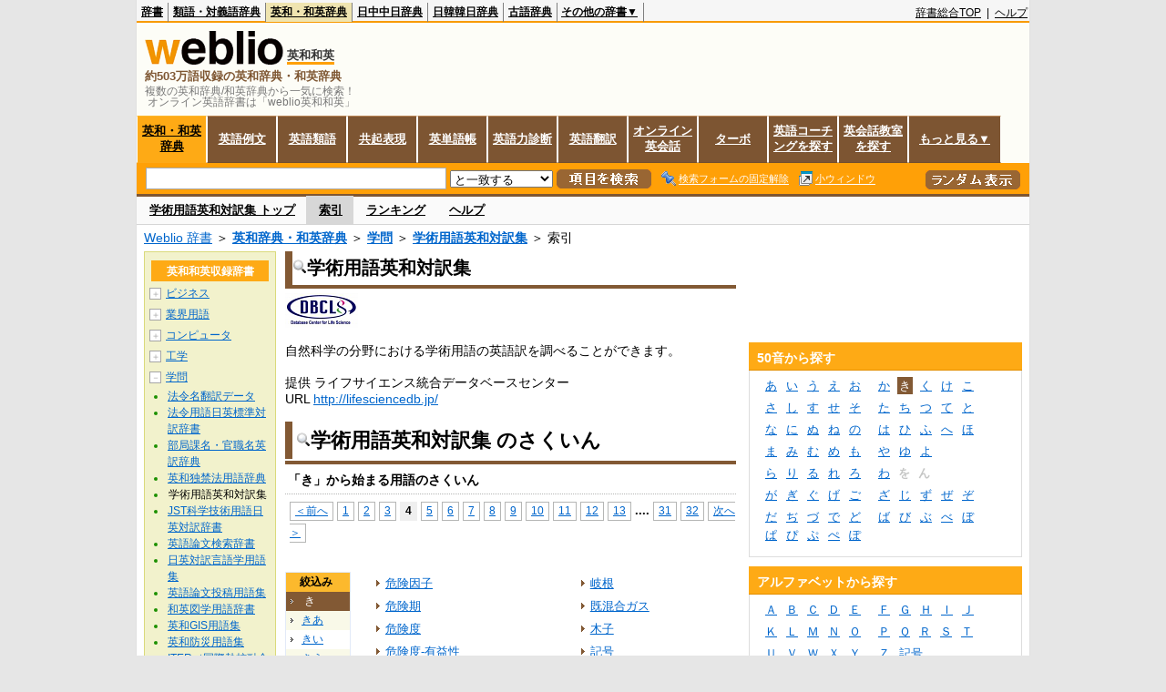

--- FILE ---
content_type: text/html;charset=UTF-8
request_url: https://ejje.weblio.jp/category/academic/gkjet/ki/4
body_size: 18647
content:
<!DOCTYPE HTML PUBLIC "-//W3C//DTD HTML 4.01 Transitional//EN">
<html lang="ja">
<head>
    <meta http-equiv="Content-Type" content="text/html; charset=UTF-8">

<script type="text/javascript" src="https://cdn.weblio.jp/e7/script/include/lib/jquery.min-1.4.4.js?tst=2026012109"
        charset="UTF-8"></script>
<script type="text/javascript" src="//ajax.googleapis.com/ajax/libs/jqueryui/1.8.24/jquery-ui.min.js"
        charset="UTF-8"></script>
<!-- DataLayer -->
<script>
    
    dataLayer = [{
        
        'member':'non-member',
        'splitTest': 'A'
    }];
</script>
<!-- /DataLayer -->
<!-- Start Google Tag Manager -->
<script>
    (function(w,d,s,l,i) {
        w[l]=w[l]||[];
        w[l].push({'gtm.start':new Date().getTime(),event:'gtm.js'});
        var f=d.getElementsByTagName(s)[0],j=d.createElement(s),dl=l!='dataLayer'?'&l='+l:'';
        j.async=true;
        j.src='//www.googletagmanager.com/gtm.js?id='+i+dl;
        f.parentNode.insertBefore(j,f);
    })(window,document,'script','dataLayer','GTM-WCM52W');
</script>
<!-- End Google Tag Manager -->
<script>
  

// define Monetization Provider
class CustomMonetizationProvider {
    async initialize(initializeParams) {
        return {initializeSuccess: true, apiVersionInUse: "1.0.0", signInMonetizationPortalSupported: false};
    }
    async getUserEntitlementState() {
        return googlefc.monetization.UserEntitlementStateEnum.ENTITLED_NO;
    }
    async monetize(monetizeParams) {
        window.location.href = 'https://uwl.weblio.jp/ps/';
    }
    async destroy(destructionParams) {
        console.log('Custom provider is no longer initialized.');
    }
}

// register Monetization Provider
window.googlefc = window.googlefc || {};
window.googlefc.monetization = window.googlefc.monetization || {};
window.googlefc.monetization.providerRegistry = window.googlefc.monetization.providerRegistry || new Map();
window.googlefc.monetization.providerRegistry.set('publisherCustom', new CustomMonetizationProvider());
</script>

<!-- DFP head -->
<script async='async' src='https://securepubads.g.doubleclick.net/tag/js/gpt.js'></script>
<script>
    var googletag = googletag || {};
    googletag.cmd = googletag.cmd || [];
</script>
<!-- /DFP head -->

<script>
    googletag.cmd.push(function () {
        
        googletag.defineSlot('/2211331/Weblio_PC_ejje_RightTop_336x280',
            [[320, 100], [300, 250], [336, 280]],
            'div-gpt-ad-1635315293934-0').addService(googletag.pubads());
        
        googletag.pubads().enableSingleRequest();
        googletag.enableServices();
    });
</script>
<script type="text/javascript">
(function($) {
var weblioAdsByGoogle = window.weblioAdsByGoogle = window.weblioAdsByGoogle || [];
$(function() {
  for (var i = 0; i < weblioAdsByGoogle.length; ++i) {
    (adsbygoogle = window.adsbygoogle || []).push(weblioAdsByGoogle[i]);
  }
});
})(jQuery);
</script>
<link rel="manifest" href="https://ejje.weblio.jp/manifest.json"/>
<link rel="icon" sizes="144x144" href="https://cdn.weblio.jp/e7/img/favicon/ejje.png"/>
<link rel="apple-touch-icon" href="https://cdn.weblio.jp/e7/img/favicon/ejje/safari/apple-touch-icon.png"/>
<meta name="msapplication-square70x70logo" content="https://cdn.weblio.jp/e7/img/favicon/ejje/ie/site-tile-70x70.png"/>
<meta name="msapplication-square150x150logo" content="https://cdn.weblio.jp/e7/img/favicon/ejje/ie/site-tile-150x150.png"/>
<meta name="msapplication-wide310x150logo" content="https://cdn.weblio.jp/e7/img/favicon/ejje/ie/site-tile-310x150.png"/>
<meta name="msapplication-square310x310logo" content="https://cdn.weblio.jp/e7/img/favicon/ejje/ie/site-tile-310x310.png"/>
<title>索引「き」4ページ目 - 学術用語英和対訳 - 学問 - Weblio英和和英</title>
<meta name="description" content="学術用語英和対訳集の索引「き」4ページ目。例えば、危険因子、危険期、危険度、危険度-有益性、危険度解析、危険度からみた余命、危険度評価、危険万能ドナー、起原、起原層、などの用語があります。">
<meta name="keywords" content="学術用語英和対訳集,学問,危険因子,危険期,危険度,危険度-有益性,危険度解析,危険度からみた余命,危険度評価,危険万能ドナー,起原,起原層">
<link rel="stylesheet" type="text/css"
      href="https://cdn.weblio.jp/e7/css/ejje/word_list.css?sd=ejje&amp;tst=2026012109">
<!-- EJJE 重複URLの正規化 -->
<link rel="canonical" href="https://ejje.weblio.jp/category/academic/gkjet/ki">
<script type="text/javascript" src="https://cdn.weblio.jp/e7/script/word_list.js?tst=2026012109"
        charset="UTF-8"></script>
<script type="text/javascript" src="https://cdn.weblio.jp/e7/script/fix_form_box.js?tst=2026012109"
        charset="UTF-8"></script>
</head>
<body>
<!-- Start Google Tag Manager (noscript) -->
<noscript>
  <iframe src="//www.googletagmanager.com/ns.html?id=GTM-WCM52W" height="0" width="0" style="display:none;visibility:hidden"></iframe>
</noscript>
<!-- End Google Tag Manager (noscript) -->
<div ID=base>
    <div ID=layout>
        <a name="top"></a>
        <div ID=headMidashiEC><h1 title="複数の英和辞典/和英辞典から一気に検索！<br>&nbsp;オンライン英語辞書は「weblio英和和英」">複数の英和辞典/和英辞典から一気に検索！<br>&nbsp;オンライン英語辞書は「weblio英和和英」</h1></div>
<div ID=headBarE>
    <div ID=headBarL>
        <p>
    <a href="https://www.weblio.jp/" title="辞典・百科事典の検索サービス - Weblio辞書">辞書</a>
</p>
<p>
    <a href="https://thesaurus.weblio.jp/" title="類語辞典・シソーラス・対義語 - Weblio辞書">類語・対義語辞典</a>
</p>
<p class=headBarSelE>
    <a href="https://ejje.weblio.jp/" title="英和辞典・和英辞典 - Weblio辞書">英和・和英辞典</a>
</p>
<p>
    <a href="https://cjjc.weblio.jp/" title="中国語辞書 - Weblio日中中日辞典">日中中日辞典</a>
</p>
<p>
    <a href="https://kjjk.weblio.jp/" title="韓国語辞書 - Weblio日韓韓日辞典">日韓韓日辞典</a>
</p>
<p>
    <a href="https://kobun.weblio.jp/" title="古文辞書 - Weblio古語辞典">古語辞典</a>
</p>
<ul 
        ID=NaviNoPulDwn
        onmouseout="showGlobalNaviOtherLinks();"
        onmouseover="showGlobalNaviOtherLinks();">
    <li ID=NaviNoPulDwnLi>その他の辞書▼
        <ul ID=NaviNoPulDwnLiUl>
            <li class=NaviNoPulDwnLiUlLi>
                <a href="https://fjjf.weblio.jp/" title="フランス語辞書 - Weblioフランス語辞典">フランス語辞典</a></li>
            </li>
            <li class=NaviNoPulDwnLiUlLi>
                <a href="https://njjn.weblio.jp/" title="インドネシア語辞書 - Weblioインドネシア語辞典">インドネシア語辞典</a>
            </li>
            <li class=NaviNoPulDwnLiUlLi>
                <a href="https://tjjt.weblio.jp/" title="タイ語辞書 - Weblioタイ語辞典">タイ語辞典</a>
            </li>
            <li class=NaviNoPulDwnLiUlLi>
                <a href="https://vjjv.weblio.jp/" title="ベトナム語辞書 - Weblioベトナム語辞典">ベトナム語辞典</a>
            </li>
            </ul>
    </li>
</ul>
</div>
    <div ID=headBarR>
        <span class=headBarRLg>
            <span id=hdUsrInfoJS title="ログイン"></span></span>
        <a href="https://www.weblio.jp/"
           title="辞典・百科事典の検索サービス - Weblio辞書">辞書総合TOP</a>
        
        &nbsp;|&nbsp;
        <a href="https://help.weblio.jp/ejje" title="ヘルプ">ヘルプ</a>
        </div>
    <b class=clr></b>
</div>


<table ID=logoBar summary="検索ボックスのテーブル">
<tr>
<td ID=logoBarL>
<div ID=logoBarLB>
<a href="https://ejje.weblio.jp/" title="英和辞典・和英辞典 - Weblio辞書"><img src="https://cdn.weblio.jp/e7/img/icons/logoE_LMD.png" alt="英和辞典・和英辞典 - Weblio辞書" height="37px" width="152px"></a>
<span class=logoBarLEj>英和和英</span><div ID=logoBarTE>約503万語収録の英和辞典・和英辞典
</div>
    </div>
</td>
<td ID=logoBarR>
</td>
</tr>
</table>
<form action="https://ejje.weblio.jp/content_find" method="get" name="f">
<div ID=formBoxWrp>
<p class="formBoxESel">
<a href="https://ejje.weblio.jp/" title="英和・和英辞典">英和・和英辞典</a>
</p>
<p onclick="ht(this, 'https://ejje.weblio.jp/sentence/content/');" class="formBoxENo">
<a onclick="return cu(this, 'https://ejje.weblio.jp/sentence/content/')" href="https://ejje.weblio.jp/sentence/" title="英語例文">英語例文</a></p>
<p onclick="ht(this, 'https://ejje.weblio.jp/english-thesaurus/content/');" class="formBoxENo">
<a onclick="return cu(this, 'https://ejje.weblio.jp/english-thesaurus/content/')" href="https://ejje.weblio.jp/english-thesaurus/" title="英語類語">英語類語</a></p>
<p onclick="ht(this, 'https://ejje.weblio.jp/concordance/content/');" class="formBoxENo">
<a onclick="return cu(this, 'https://ejje.weblio.jp/concordance/content/')" href="https://ejje.weblio.jp/concordance/" title="共起表現">共起表現</a></p>
<p class="formBoxENo">
<a href="https://uwl.weblio.jp/" title="英単語帳">英単語帳</a>
</p>
<p class="formBoxENo">
<a href="https://uwl.weblio.jp/vocab-index" title="英語力診断">英語力診断</a>
</p>
<p class="formBoxENo">
<a href="https://translate.weblio.jp/" title="英語翻訳">英語翻訳</a>
</p>
<p class="formBoxENo">
<a href="https://eikaiwa.weblio.jp/" title="オンライン英会話">オンライン英会話</a>
</p>
<p onclick="ht(this, 'https://ejje.weblio.jp/turbo/');" class="formBoxENo">
<a onclick="return cu(this, 'https://ejje.weblio.jp/turbo/')" href="https://ejje.weblio.jp/turbo/" title="英和・和英辞典">ターボ</a></p>
<p onclick="ht(this, 'https://ejje.weblio.jp/content');" class="formBoxENo">
<a onclick="return cu(this, 'https://ejje.weblio.jp/content')" href="https://eikaiwa.weblio.jp/ninja-eikaiwa/" title="英語コーチングを探す">英語コーチングを探す</a></p>
<p onclick="ht(this, 'https://ejje.weblio.jp/content');" class="formBoxENo">
<a onclick="return cu(this, 'https://ejje.weblio.jp/content')" href="https://all-eikaiwa.com/" title="英会話教室を探す">英会話教室を探す</a></p>
<ul ID=formBoxENoPulDwn onclick="showEjjeGlobalNaviOtherLinks()">
<li ID=formBoxENoPulDwnLi>もっと見る▼
<ul ID=formBoxENoPulDwnLiUl>
<li class=formBoxENoPulDwnLiUlLi><a href="https://ejje.weblio.jp/template/" title="英語テンプレート">英語テンプレート</a></li>
<li class=formBoxENoPulDwnLiUlLi><a href="https://eikaiwa.weblio.jp/column/" title="Weblio英会話コラム">英会話コラム</a></li>
</ul>
</li>
</ul>
<br class=clr>
<div ID=formBoxCntE>
<div ID=formBoxL>
<table class=formBoxIWrp>
<tr>
<td><input maxlength="2048" type="text" name="query" class=formBoxITxt></td>
<td><span class="combo_txt_clr formBoxIClIcnNon">&nbsp;</span></td>
</tr>
</table>
<select name="searchType" class=formSelect>
<option value="exact">と一致する</option>
<option value="prefix">で始まる</option>
<option value="contains">を含む</option>
<option value="suffix">で終わる</option>
<option value="text">を解説文に含む</option>
</select>
<input type="image" src="https://cdn.weblio.jp/e7/img/icons/EjjeSchUp.png" value="項目を検索" onMouseOver="this.src='https://cdn.weblio.jp/e7/img/icons/EjjeSchDn.png';" onMouseOut="this.src='https://cdn.weblio.jp/e7/img/icons/EjjeSchUp.png';" class=formButton>
<span class=formBoxLEBtnFxWrp><img src="https://cdn.weblio.jp/e7/img/icons/iconEjjeFxFmOn.png" alt="" class=formBoxLEFxFmBtn><b class=formBoxLEFxFmTxt></b></span>
<span class=formBoxLEBtnSmWinWrp onclick="return formBoxSmWin('https://ejje.weblio.jp/small/')"><img src="https://cdn.weblio.jp/e7/img/icons/iconEjjeSmWin.png" alt="" class=formBoxLEFxFmBtn><b class=formBoxLESmWinTxt>小ウィンドウ</b></span>
</div>
<div ID=formBoxR>
<input type="image" src="https://cdn.weblio.jp/e7/img/icons/srcRdE.png" name="random-select" value="ランダム表示" onMouseOver="this.src='https://cdn.weblio.jp/e7/img/icons/srcRdHiE.png';" onMouseOut="this.src='https://cdn.weblio.jp/e7/img/icons/srcRdE.png';" class=formBoxRd>
</div>
<br class=clr>
</div>
</div>
</form>
<form action="https://ejje.weblio.jp/content_find" method="get" name="fhfx">
<input type="hidden" name="fixFmFocusType" value="">
<div ID=formFixBoxWrp>
<div ID=formFixBoxB>
<div ID=formFixBoxCntE>
<div ID=formFixBoxL>
<table class=formBoxIWrp>
<tr>
<td><input maxlength="2048" type="text" name="query" class=formBoxITxt></td>
<td><span class="combo_txt_clr formBoxIClIcnNon">&nbsp;</span></td>
</tr>
</table>
<select name="searchType" class=formSelect>
<option value="exact">と一致する</option>
<option value="prefix">で始まる</option>
<option value="contains">を含む</option>
<option value="suffix">で終わる</option>
<option value="text">を解説文に含む</option>
</select>
<input type="image" src="https://cdn.weblio.jp/e7/img/icons/EjjeSchUp.png" value="項目を検索" onMouseOver="this.src='https://cdn.weblio.jp/e7/img/icons/EjjeSchDn.png';" onMouseOut="this.src='https://cdn.weblio.jp/e7/img/icons/EjjeSchUp.png';" class=formButton>
<span class=formBoxLEBtnFxWrp><img src="https://cdn.weblio.jp/e7/img/icons/iconEjjeFxFmOn.png" alt="" class=formBoxLEFxFmBtn><b class=formBoxLEFxFmTxt></b></span>
<span class=formBoxLEBtnSmWinWrp onclick="return formBoxSmWin('https://ejje.weblio.jp/small/')"><img src="https://cdn.weblio.jp/e7/img/icons/iconEjjeSmWin.png" alt="" class=formBoxLEFxFmBtn><b class=formBoxLESmWinTxt>小ウィンドウ</b></span>
</div>
<div ID=formFixBoxR>
<input type="image" src="https://cdn.weblio.jp/e7/img/icons/srcRdE.png" name="random-select" value="ランダム表示" onMouseOver="this.src='https://cdn.weblio.jp/e7/img/icons/srcRdHiE.png';" onMouseOut="this.src='https://cdn.weblio.jp/e7/img/icons/srcRdE.png';" class=formBoxRd>
</div>
<br class=clr>
</div>
<br class=clr>
</div>
</div>
</form>

<script type="text/javascript"><!--
$(document).ready(function(){

});

//--></script>
<div ID=headBoxCmk>
</div>
<!-- メニュー開始 -->
<div ID=menu>
<div ID=menuWrap><!--[if IE]><div ID=menuWrapIE><![endif]--><div class=menuOff><a href="https://ejje.weblio.jp/cat/academic/gkjet">学術用語英和対訳集 トップ</a></div><div class=menuOn><a href="https://ejje.weblio.jp/category/academic/gkjet" class=selectedMenu>索引</a></div><div class=menuOff><a href="https://ejje.weblio.jp/ranking/academic/gkjet">ランキング</a></div><div class=menuOff><a href="https://ejje.weblio.jp/tips/guide/help/">ヘルプ</a></div><br class=clr>
<!--[if IE]></div><![endif]--></div></div>
<!-- /メニュー終了 -->
<div ID=topic><a href="https://www.weblio.jp/" title="辞典・百科事典の検索サービス - Weblio辞書">Weblio 辞書</a> ＞ <b><a href="https://ejje.weblio.jp/" title="英和辞典・和英辞典">英和辞典・和英辞典</a></b> ＞ <b><a href="https://ejje.weblio.jp/cat/academic" title="学問">学問</a></b> ＞ <b><a href="https://ejje.weblio.jp/cat/academic/gkjet" title="学術用語英和対訳集">学術用語英和対訳集</a></b> ＞ 索引</div>

        <!-- コンテンツ開始 -->
        <div ID=wrapper>

            <!-- メイン開始 -->
            <div ID=main>

                <!-- メインナビ開始 -->
                <div class=mainBoxH>
<h2><img src="https://cdn.weblio.jp/e7/img/IconMagnif.png" alt="">学術用語英和対訳集</h2>
</div>
<div class=mainBoxB>
<table ID=introLgDict>
<tr>
<td>
<a href="https://www.weblio.jp/redirect?dictCode=GKJET&amp;url=http%3A%2F%2Fdbcls.rois.ac.jp%2F" class=lgDict><img class=lgDictLg src="https://cdn.weblio.jp/e7/img/lg_gkjet.png" alt="ライフサイエンス統合データベースセンター" width="80" height="38"><img src="https://cdn.weblio.jp/e7/img/spacer.gif" class=lgDictSp alt="ライフサイエンス統合データベースセンター" width="82" height="40" style="display:block;position:relative;margin-top:-40px;"></a><br>
自然科学の分野における学術用語の英語訳を調べることができます。<br><br>
提供 ライフサイエンス統合データベースセンター<br>
URL <a href="https://www.weblio.jp/redirect?dictCode=GKJET&amp;url=http%3A%2F%2Flifesciencedb.jp%2F" title="">http://lifesciencedb.jp/</a>
</td>
</tr>
</table>

</div>
<!-- メインナビ終了 -->

                <div class=mainBoxH>
                            <table>
                                <tr>
                                    <td class=mainBoxHTL><h2><img
                                            src="https://cdn.weblio.jp/e7/img/IconMagnif.png"
                                            alt="">学術用語英和対訳集 のさくいん</h2></td>
                                    <td class=mainBoxHTR></td>
                                </tr>
                            </table>
                        </div>
                        <div class=mainBoxB>
                            <p class=kashira>
                                「き」から始まる用語のさくいん
                            </p>
                            <div class=CtgryPg>
                                <!--[if !IE]>--><span class=CtgryPgNIE><!--<![endif]-->
<a href="https://ejje.weblio.jp/category/academic/gkjet/ki/3">＜前へ</a> 
<a href="https://ejje.weblio.jp/category/academic/gkjet/ki/1">1</a>
<a href="https://ejje.weblio.jp/category/academic/gkjet/ki/2">2</a>
<a href="https://ejje.weblio.jp/category/academic/gkjet/ki/3">3</a>
<span class=TargetPage>4</span>
<a href="https://ejje.weblio.jp/category/academic/gkjet/ki/5">5</a>
<a href="https://ejje.weblio.jp/category/academic/gkjet/ki/6">6</a>
<a href="https://ejje.weblio.jp/category/academic/gkjet/ki/7">7</a>
<a href="https://ejje.weblio.jp/category/academic/gkjet/ki/8">8</a>
<a href="https://ejje.weblio.jp/category/academic/gkjet/ki/9">9</a>
<a href="https://ejje.weblio.jp/category/academic/gkjet/ki/10">10</a>
<a href="https://ejje.weblio.jp/category/academic/gkjet/ki/11">11</a>
<a href="https://ejje.weblio.jp/category/academic/gkjet/ki/12">12</a>
<a href="https://ejje.weblio.jp/category/academic/gkjet/ki/13">13</a>
<span class=tripleDot>...</span>.
<a href="https://ejje.weblio.jp/category/academic/gkjet/ki/31">31</a>
<a href="https://ejje.weblio.jp/category/academic/gkjet/ki/32">32</a>
<a href="https://ejje.weblio.jp/category/academic/gkjet/ki/5">次へ＞</a>
<!--[if !IE]>--></span><!--<![endif]-->
<br>
</div>
                            <br>
                            <div class=CtgryLink>
                                <ul ID="CtgryNimoji">
                                    <li ID="CtgryNimojiHead">絞込み</li>
                                    <li class=Target2Char><b class=TargetCharE>き</b></li>
<li class=CtgryNimojiTd1><a href="https://ejje.weblio.jp/category/academic/gkjet/ki-aa">きあ</a></li>
<li class=CtgryNimojiTd0><a href="https://ejje.weblio.jp/category/academic/gkjet/ki-ii">きい</a></li>
<li class=CtgryNimojiTd1><a href="https://ejje.weblio.jp/category/academic/gkjet/ki-uu">きう</a></li>
<li class=CtgryNimojiTd0><a href="https://ejje.weblio.jp/category/academic/gkjet/ki-ee">きえ</a></li>
<li class=CtgryNimojiTd1><a href="https://ejje.weblio.jp/category/academic/gkjet/ki-oo">きお</a></li>
<li class=CtgryNimojiTd0><a href="https://ejje.weblio.jp/category/academic/gkjet/ki-ka">きか</a></li>
<li class=CtgryNimojiTd1><a href="https://ejje.weblio.jp/category/academic/gkjet/ki-ki">きき</a></li>
<li class=CtgryNimojiTd0><a href="https://ejje.weblio.jp/category/academic/gkjet/ki-ku">きく</a></li>
<li class=CtgryNimojiTd1><a href="https://ejje.weblio.jp/category/academic/gkjet/ki-ke">きけ</a></li>
<li class=CtgryNimojiTd0><a href="https://ejje.weblio.jp/category/academic/gkjet/ki-ko">きこ</a></li>
<li class=CtgryNimojiTd1><a href="https://ejje.weblio.jp/category/academic/gkjet/ki-sa">きさ</a></li>
<li class=CtgryNimojiTd0><a href="https://ejje.weblio.jp/category/academic/gkjet/ki-shi">きし</a></li>
<li class=CtgryNimojiTd1><a href="https://ejje.weblio.jp/category/academic/gkjet/ki-su">きす</a></li>
<li class=CtgryNimojiTd0><a href="https://ejje.weblio.jp/category/academic/gkjet/ki-se">きせ</a></li>
<li class=CtgryNimojiTd1><a href="https://ejje.weblio.jp/category/academic/gkjet/ki-so">きそ</a></li>
<li class=CtgryNimojiTd0><a href="https://ejje.weblio.jp/category/academic/gkjet/ki-ta">きた</a></li>
<li class=CtgryNimojiTd1><a href="https://ejje.weblio.jp/category/academic/gkjet/ki-chi">きち</a></li>
<li class=CtgryNimojiTd0><a href="https://ejje.weblio.jp/category/academic/gkjet/ki-tsu">きつ</a></li>
<li class=CtgryNimojiTd1><a href="https://ejje.weblio.jp/category/academic/gkjet/ki-te">きて</a></li>
<li class=CtgryNimojiTd0><a href="https://ejje.weblio.jp/category/academic/gkjet/ki-to">きと</a></li>
<li class=CtgryNimojiTd1><a href="https://ejje.weblio.jp/category/academic/gkjet/ki-na">きな</a></li>
<li class=CtgryNimojiTd0><a href="https://ejje.weblio.jp/category/academic/gkjet/ki-ni">きに</a></li>
<li class=CtgryNimojiTd1><a href="https://ejje.weblio.jp/category/academic/gkjet/ki-nu">きぬ</a></li>
<li class=CtgryNimojiTd0><a href="https://ejje.weblio.jp/category/academic/gkjet/ki-ne">きね</a></li>
<li class=CtgryNimojiTd1><a href="https://ejje.weblio.jp/category/academic/gkjet/ki-no">きの</a></li>
<li class=CtgryNimojiTd0><a href="https://ejje.weblio.jp/category/academic/gkjet/ki-ha">きは</a></li>
<li class=CtgryNimojiTd1><a href="https://ejje.weblio.jp/category/academic/gkjet/ki-hi">きひ</a></li>
<li class=CtgryNimojiTd0><a href="https://ejje.weblio.jp/category/academic/gkjet/ki-fu">きふ</a></li>
<li class=CtgryNimojiTd1><b class=NoEntry>きへ</b></li>
<li class=CtgryNimojiTd0><a href="https://ejje.weblio.jp/category/academic/gkjet/ki-ho">きほ</a></li>
<li class=CtgryNimojiTd1><a href="https://ejje.weblio.jp/category/academic/gkjet/ki-ma">きま</a></li>
<li class=CtgryNimojiTd0><a href="https://ejje.weblio.jp/category/academic/gkjet/ki-mi">きみ</a></li>
<li class=CtgryNimojiTd1><a href="https://ejje.weblio.jp/category/academic/gkjet/ki-mu">きむ</a></li>
<li class=CtgryNimojiTd0><a href="https://ejje.weblio.jp/category/academic/gkjet/ki-me">きめ</a></li>
<li class=CtgryNimojiTd1><a href="https://ejje.weblio.jp/category/academic/gkjet/ki-mo">きも</a></li>
<li class=CtgryNimojiTd0><a href="https://ejje.weblio.jp/category/academic/gkjet/ki-ya">きや</a></li>
<li class=CtgryNimojiTd1><a href="https://ejje.weblio.jp/category/academic/gkjet/ki-yu">きゆ</a></li>
<li class=CtgryNimojiTd0><a href="https://ejje.weblio.jp/category/academic/gkjet/ki-yo">きよ</a></li>
<li class=CtgryNimojiTd1><a href="https://ejje.weblio.jp/category/academic/gkjet/ki-ra">きら</a></li>
<li class=CtgryNimojiTd0><a href="https://ejje.weblio.jp/category/academic/gkjet/ki-ri">きり</a></li>
<li class=CtgryNimojiTd1><a href="https://ejje.weblio.jp/category/academic/gkjet/ki-ru">きる</a></li>
<li class=CtgryNimojiTd0><a href="https://ejje.weblio.jp/category/academic/gkjet/ki-re">きれ</a></li>
<li class=CtgryNimojiTd1><a href="https://ejje.weblio.jp/category/academic/gkjet/ki-ro">きろ</a></li>
<li class=CtgryNimojiTd0><a href="https://ejje.weblio.jp/category/academic/gkjet/ki-wa">きわ</a></li>
<li class=CtgryNimojiTd1><b class=NoEntry>きを</b></li>
<li class=CtgryNimojiTd0><a href="https://ejje.weblio.jp/category/academic/gkjet/ki-nn">きん</a></li>
<li class=CtgryNimojiTd1><a href="https://ejje.weblio.jp/category/academic/gkjet/ki-ga">きが</a></li>
<li class=CtgryNimojiTd0><a href="https://ejje.weblio.jp/category/academic/gkjet/ki-gi">きぎ</a></li>
<li class=CtgryNimojiTd1><a href="https://ejje.weblio.jp/category/academic/gkjet/ki-gu">きぐ</a></li>
<li class=CtgryNimojiTd0><a href="https://ejje.weblio.jp/category/academic/gkjet/ki-ge">きげ</a></li>
<li class=CtgryNimojiTd1><a href="https://ejje.weblio.jp/category/academic/gkjet/ki-go">きご</a></li>
<li class=CtgryNimojiTd0><a href="https://ejje.weblio.jp/category/academic/gkjet/ki-za">きざ</a></li>
<li class=CtgryNimojiTd1><a href="https://ejje.weblio.jp/category/academic/gkjet/ki-zi">きじ</a></li>
<li class=CtgryNimojiTd0><a href="https://ejje.weblio.jp/category/academic/gkjet/ki-zu">きず</a></li>
<li class=CtgryNimojiTd1><a href="https://ejje.weblio.jp/category/academic/gkjet/ki-ze">きぜ</a></li>
<li class=CtgryNimojiTd0><a href="https://ejje.weblio.jp/category/academic/gkjet/ki-zo">きぞ</a></li>
<li class=CtgryNimojiTd1><a href="https://ejje.weblio.jp/category/academic/gkjet/ki-da">きだ</a></li>
<li class=CtgryNimojiTd0><b class=NoEntry>きぢ</b></li>
<li class=CtgryNimojiTd1><b class=NoEntry>きづ</b></li>
<li class=CtgryNimojiTd0><a href="https://ejje.weblio.jp/category/academic/gkjet/ki-de">きで</a></li>
<li class=CtgryNimojiTd1><a href="https://ejje.weblio.jp/category/academic/gkjet/ki-do">きど</a></li>
<li class=CtgryNimojiTd0><a href="https://ejje.weblio.jp/category/academic/gkjet/ki-ba">きば</a></li>
<li class=CtgryNimojiTd1><a href="https://ejje.weblio.jp/category/academic/gkjet/ki-bi">きび</a></li>
<li class=CtgryNimojiTd0><a href="https://ejje.weblio.jp/category/academic/gkjet/ki-bu">きぶ</a></li>
<li class=CtgryNimojiTd1><a href="https://ejje.weblio.jp/category/academic/gkjet/ki-be">きべ</a></li>
<li class=CtgryNimojiTd0><a href="https://ejje.weblio.jp/category/academic/gkjet/ki-bo">きぼ</a></li>
<li class=CtgryNimojiTd1><b class=NoEntry>きぱ</b></li>
<li class=CtgryNimojiTd0><b class=NoEntry>きぴ</b></li>
<li class=CtgryNimojiTd1><a href="https://ejje.weblio.jp/category/academic/gkjet/ki-pu">きぷ</a></li>
<li class=CtgryNimojiTd0><b class=NoEntry>きぺ</b></li>
<li class=CtgryNimojiTd1><b class=NoEntry>きぽ</b></li>
<li class=CtgryNimojiTd0><b class=NoEntry>き(アルファベット)</b></li>
<li class=CtgryNimojiTd1><b class=NoEntry>き(タイ文字)</b></li>
<li class=CtgryNimojiTd0><b class=NoEntry>き(数字)</b></li>
<li class=CtgryNimojiTd1><b class=NoEntry>き(記号)</b></li>
</ul>
                                <ul class=CtgryUlL>
<li><a href="https://ejje.weblio.jp/content/%E5%8D%B1%E9%99%BA%E5%9B%A0%E5%AD%90" title="危険因子" class=crosslink>危険因子</a></li>
<li><a href="https://ejje.weblio.jp/content/%E5%8D%B1%E9%99%BA%E6%9C%9F" title="危険期" class=crosslink>危険期</a></li>
<li><a href="https://ejje.weblio.jp/content/%E5%8D%B1%E9%99%BA%E5%BA%A6" title="危険度" class=crosslink>危険度</a></li>
<li><a href="https://ejje.weblio.jp/content/%E5%8D%B1%E9%99%BA%E5%BA%A6-%E6%9C%89%E7%9B%8A%E6%80%A7" title="危険度-有益性" class=crosslink>危険度-有益性</a></li>
<li><a href="https://ejje.weblio.jp/content/%E5%8D%B1%E9%99%BA%E5%BA%A6%E8%A7%A3%E6%9E%90" title="危険度解析" class=crosslink>危険度解析</a></li>
<li><a href="https://ejje.weblio.jp/content/%E5%8D%B1%E9%99%BA%E5%BA%A6%E3%81%8B%E3%82%89%E3%81%BF%E3%81%9F%E4%BD%99%E5%91%BD" title="危険度からみた余命" class=crosslink>危険度からみた余命</a></li>
<li><a href="https://ejje.weblio.jp/content/%E5%8D%B1%E9%99%BA%E5%BA%A6%E8%A9%95%E4%BE%A1" title="危険度評価" class=crosslink>危険度評価</a></li>
<li><a href="https://ejje.weblio.jp/content/%E5%8D%B1%E9%99%BA%E4%B8%87%E8%83%BD%E3%83%89%E3%83%8A%E3%83%BC" title="危険万能ドナー" class=crosslink>危険万能ドナー</a></li>
<li><a href="https://ejje.weblio.jp/content/%E8%B5%B7%E5%8E%9F" title="起原" class=crosslink>起原</a></li>
<li><a href="https://ejje.weblio.jp/content/%E8%B5%B7%E5%8E%9F%E5%B1%A4" title="起原層" class=crosslink>起原層</a></li>
<li><a href="https://ejje.weblio.jp/content/%E8%B5%B7%E5%8E%9F%E7%A8%AE" title="起原種" class=crosslink>起原種</a></li>
<li><a href="https://ejje.weblio.jp/content/%E8%B5%B7%E5%8E%9F%E5%8F%88%E3%81%AF%E7%99%BA%E8%A6%8B%E3%81%AE%E7%B5%8C%E7%B7%AF" title="起原又は発見の経緯" class=crosslink>起原又は発見の経緯</a></li>
<li><a href="https://ejje.weblio.jp/content/%E8%B5%B7%E8%9A%95" title="起蚕" class=crosslink>起蚕</a></li>
<li><a href="https://ejje.weblio.jp/content/%E6%B0%97%E5%AD%94" title="気孔" class=crosslink>気孔</a></li>
<li><a href="https://ejje.weblio.jp/content/%E6%B0%97%E5%80%99" title="気候" class=crosslink>気候</a></li>
<li><a href="https://ejje.weblio.jp/content/%E6%A9%9F%E6%A7%8B" title="機構" class=crosslink>機構</a></li>
<li><a href="https://ejje.weblio.jp/content/%E6%B0%97%E5%80%99%E5%9B%A0%E5%AD%90" title="気候因子" class=crosslink>気候因子</a></li>
<li><a href="https://ejje.weblio.jp/content/%E6%B0%97%E5%AD%94%E9%96%8B%E5%8F%A3%E9%83%A8" title="気孔開口部" class=crosslink>気孔開口部</a></li>
<li><a href="https://ejje.weblio.jp/content/%E6%B0%97%E5%AD%94%E9%96%8B%E5%BA%A6" title="気孔開度" class=crosslink>気孔開度</a></li>
<li><a href="https://ejje.weblio.jp/content/%E6%B0%97%E5%AD%94%E9%96%8B%E9%96%89" title="気孔開閉" class=crosslink>気孔開閉</a></li>
<li><a href="https://ejje.weblio.jp/content/%E6%B0%97%E5%80%99%E7%92%B0%E5%A2%83" title="気候環境" class=crosslink>気候環境</a></li>
<li><a href="https://ejje.weblio.jp/content/%E6%B0%97%E5%AD%94%E6%84%9F%E6%9F%93" title="気孔感染" class=crosslink>気孔感染</a></li>
<li><a href="https://ejje.weblio.jp/content/%E6%B0%97%E5%80%99%E5%AD%A6" title="気候学" class=crosslink>気候学</a></li>
<li><a href="https://ejje.weblio.jp/content/%E6%B0%97%E5%80%99%E5%8C%BA" title="気候区" class=crosslink>気候区</a></li>
<li><a href="https://ejje.weblio.jp/content/%E6%B0%97%E5%80%99%E7%B3%BB%E5%88%97" title="気候系列" class=crosslink>気候系列</a></li>
<li><a href="https://ejje.weblio.jp/content/%E6%B0%97%E5%80%99%E8%B3%87%E6%BA%90" title="気候資源" class=crosslink>気候資源</a></li>
<li><a href="https://ejje.weblio.jp/content/%E6%B0%97%E5%80%99%E6%8C%87%E6%95%B0" title="気候指数" class=crosslink>気候指数</a></li>
<li><a href="https://ejje.weblio.jp/content/%E6%B0%97%E5%AD%94%E6%9D%A1" title="気孔条" class=crosslink>気孔条</a></li>
<li><a href="https://ejje.weblio.jp/content/%E6%B0%97%E5%AD%94%E8%92%B8%E6%95%A3" title="気孔蒸散" class=crosslink>気孔蒸散</a></li>
<li><a href="https://ejje.weblio.jp/content/%E6%B0%97%E5%80%99%E5%9B%B3" title="気候図" class=crosslink>気候図</a></li>
<li><a href="https://ejje.weblio.jp/content/%E6%B0%97%E7%A1%AC%E6%80%A7" title="気硬性" class=crosslink>気硬性</a></li>
<li><a href="https://ejje.weblio.jp/content/%E6%B0%97%E5%80%99%E7%94%9F%E7%94%A3%E5%8A%9B%E6%8C%87%E6%95%B0" title="気候生産力指数" class=crosslink>気候生産力指数</a></li>
<li><a href="https://ejje.weblio.jp/content/%E6%B0%97%E7%A1%AC%E6%80%A7%E8%80%90%E7%81%AB%E3%83%A2%E3%83%AB%E3%82%BF%E3%83%AB" title="気硬性耐火モルタル" class=crosslink>気硬性耐火モルタル</a></li>
<li><a href="https://ejje.weblio.jp/content/%E6%B0%97%E5%AD%94%E8%A3%85%E7%BD%AE" title="気孔装置" class=crosslink>気孔装置</a></li>
<li><a href="https://ejje.weblio.jp/content/%E6%9C%A8%E6%A7%8B%E9%80%A0" title="木構造" class=crosslink>木構造</a></li>
<li><a href="https://ejje.weblio.jp/content/%E6%B0%97%E5%80%99%E5%B8%AF" title="気候帯" class=crosslink>気候帯</a></li>
<li><a href="https://ejje.weblio.jp/content/%E6%B0%97%E5%80%99%E3%83%80%E3%82%A4%E3%82%A2%E3%82%B0%E3%83%A9%E3%83%A0" title="気候ダイアグラム" class=crosslink>気候ダイアグラム</a></li>
<li><a href="https://ejje.weblio.jp/content/%E6%B0%97%E5%AD%94%E6%8A%B5%E6%8A%97" title="気孔抵抗" class=crosslink>気孔抵抗</a></li>
<li><a href="https://ejje.weblio.jp/content/%E6%B0%97%E5%80%99%E7%9A%84%E6%A5%B5%E7%9B%B8" title="気候的極相" class=crosslink>気候的極相</a></li>
<li><a href="https://ejje.weblio.jp/content/%E6%B0%97%E5%80%99%E7%9A%84%E6%A0%BD%E5%9F%B9%E9%99%90%E7%95%8C" title="気候的栽培限界" class=crosslink>気候的栽培限界</a></li>
<li><a href="https://ejje.weblio.jp/content/%E6%B0%97%E5%80%99%E7%9A%84%E5%9C%9F%E5%A3%8C%E5%9E%8B" title="気候的土壌型" class=crosslink>気候的土壌型</a></li>
<li><a href="https://ejje.weblio.jp/content/%E6%B0%97%E5%80%99%E7%9A%84%E5%93%81%E7%A8%AE" title="気候的品種" class=crosslink>気候的品種</a></li>
<li><a href="https://ejje.weblio.jp/content/%E5%9F%BA%E5%BE%8C%E9%A0%AD%E9%AA%A8" title="基後頭骨" class=crosslink>基後頭骨</a></li>
<li><a href="https://ejje.weblio.jp/content/%E6%B0%97%E5%80%99%E4%B8%8D%E9%A0%86%E5%BF%9C" title="気候不順応" class=crosslink>気候不順応</a></li>
<li><a href="https://ejje.weblio.jp/content/%E6%B0%97%E5%80%99%E5%A4%89%E5%8B%95" title="気候変動" class=crosslink>気候変動</a></li>
<li><a href="https://ejje.weblio.jp/content/%E6%B0%97%E5%AD%94%E6%AF%8D%E7%B4%B0%E8%83%9E" title="気孔母細胞" class=crosslink>気孔母細胞</a></li>
<li><a href="https://ejje.weblio.jp/content/%E6%B0%97%E5%80%99%E8%A6%81%E5%9B%A0" title="気候要因" class=crosslink>気候要因</a></li>
<li><a href="https://ejje.weblio.jp/content/%E6%B0%97%E5%80%99%E8%A6%81%E7%B4%A0" title="気候要素" class=crosslink>気候要素</a></li>
<li><a href="https://ejje.weblio.jp/content/%E6%B0%97%E5%AD%94%E7%8E%87" title="気孔率" class=crosslink>気孔率</a></li>
<li><a href="https://ejje.weblio.jp/content/%E6%B0%97%E6%A0%B9" title="気根" class=crosslink>気根</a></li>
</ul>
<ul class=CtgryUlR>
<li><a href="https://ejje.weblio.jp/content/%E5%B2%90%E6%A0%B9" title="岐根" class=crosslink>岐根</a></li>
<li><a href="https://ejje.weblio.jp/content/%E6%97%A2%E6%B7%B7%E5%90%88%E3%82%AC%E3%82%B9" title="既混合ガス" class=crosslink>既混合ガス</a></li>
<li><a href="https://ejje.weblio.jp/content/%E6%9C%A8%E5%AD%90" title="木子" class=crosslink>木子</a></li>
<li><a href="https://ejje.weblio.jp/content/%E8%A8%98%E5%8F%B7" title="記号" class=crosslink>記号</a></li>
<li><a href="https://ejje.weblio.jp/content/%E6%A9%9F%E4%BD%9C" title="機作" class=crosslink>機作</a></li>
<li><a href="https://ejje.weblio.jp/content/%E5%99%A8%E5%B7%AE" title="器差" class=crosslink>器差</a></li>
<li><a href="https://ejje.weblio.jp/content/%E8%A8%98%E8%BC%89" title="記載" class=crosslink>記載</a></li>
<li><a href="https://ejje.weblio.jp/content/%E5%9F%BA%E9%B0%93%E9%AA%A8" title="基鰓骨" class=crosslink>基鰓骨</a></li>
<li><a href="https://ejje.weblio.jp/content/%E8%A8%98%E8%BC%89%E7%94%9F%E7%89%A9%E5%AD%A6" title="記載生物学" class=crosslink>記載生物学</a></li>
<li><a href="https://ejje.weblio.jp/content/%E8%BB%8C%E7%B4%A2" title="軌索" class=crosslink>軌索</a></li>
<li><a href="https://ejje.weblio.jp/content/%E3%82%AD%E3%82%B5%E3%82%B5%E3%82%B2" title="キササゲ" class=crosslink>キササゲ</a></li>
<li><a href="https://ejje.weblio.jp/content/%E3%82%AD%E3%82%B5%E3%82%B5%E3%82%B2%E5%AE%9F" title="キササゲ実" class=crosslink>キササゲ実</a></li>
<li><a href="https://ejje.weblio.jp/content/%E6%A8%B9%E9%9B%A8" title="樹雨" class=crosslink>樹雨</a></li>
<li><a href="https://ejje.weblio.jp/content/%E5%B8%8C%E9%85%B8" title="希酸" class=crosslink>希酸</a></li>
<li><a href="https://ejje.weblio.jp/content/%E3%82%AD%E3%82%B5%E3%83%B3%E3%82%B4%E4%BA%9C%E7%9B%AE" title="キサンゴ亜目" class=crosslink>キサンゴ亜目</a></li>
<li><a href="https://ejje.weblio.jp/content/%E3%82%AD%E3%82%B5%E3%83%B3%E3%83%81%E3%83%B3" title="キサンチン" class=crosslink>キサンチン</a></li>
<li><a href="https://ejje.weblio.jp/content/%E3%82%AD%E3%82%B5%E3%83%B3%E3%83%81%E3%83%B3%E5%B0%BF" title="キサンチン尿" class=crosslink>キサンチン尿</a></li>
<li><a href="https://ejje.weblio.jp/content/%E3%82%AD%E3%82%B5%E3%83%B3%E3%83%81%E3%83%B3%E3%82%AA%E3%82%AD%E3%82%B7%E3%83%80%E3%83%BC%E3%82%BC" title="キサンチンオキシダーゼ" class=crosslink>キサンチンオキシダーゼ</a></li>
<li><a href="https://ejje.weblio.jp/content/%E3%82%AD%E3%82%B5%E3%83%B3%E3%83%81%E3%83%B3%E9%85%B8%E5%8C%96%E9%85%B5%E7%B4%A0" title="キサンチン酸化酵素" class=crosslink>キサンチン酸化酵素</a></li>
<li><a href="https://ejje.weblio.jp/content/%E3%82%AD%E3%82%B5%E3%83%B3%E3%83%81%E3%83%B3%E8%AA%98%E5%B0%8E%E4%BD%93" title="キサンチン誘導体" class=crosslink>キサンチン誘導体</a></li>
<li><a href="https://ejje.weblio.jp/content/%E3%82%AD%E3%82%B5%E3%83%B3%E3%83%86%E3%83%B3" title="キサンテン" class=crosslink>キサンテン</a></li>
<li><a href="https://ejje.weblio.jp/content/%E3%82%AD%E3%82%B5%E3%83%B3%E3%83%88%E3%82%B2%E3%83%B3%E9%85%B8%E5%A1%A9" title="キサントゲン酸塩" class=crosslink>キサントゲン酸塩</a></li>
<li><a href="https://ejje.weblio.jp/content/%E3%82%AD%E3%82%B5%E3%83%B3%E3%83%88%E3%82%B2%E3%83%B3%E9%85%B8%E3%82%BB%E3%83%AB%E3%83%AD%E3%83%BC%E3%82%B9" title="キサントゲン酸セルロース" class=crosslink>キサントゲン酸セルロース</a></li>
<li><a href="https://ejje.weblio.jp/content/%E3%82%AD%E3%82%B5%E3%83%B3%E3%83%88%E3%83%95%E3%82%A3%E3%83%AB" title="キサントフィル" class=crosslink>キサントフィル</a></li>
<li><a href="https://ejje.weblio.jp/content/%E3%82%AD%E3%82%B5%E3%83%B3%E3%83%88%E3%83%95%E3%82%A4%E3%83%AB" title="キサントフイル" class=crosslink>キサントフイル</a></li>
<li><a href="https://ejje.weblio.jp/content/%E3%82%AD%E3%82%B5%E3%83%B3%E3%83%88%E3%83%95%E3%82%A9%E3%82%A2" title="キサントフォア" class=crosslink>キサントフォア</a></li>
<li><a href="https://ejje.weblio.jp/content/%E3%82%AD%E3%82%B5%E3%83%B3%E3%83%88%E3%83%97%E3%83%AD%E3%83%86%E3%82%A4%E3%83%B3%E5%8F%8D%E5%BF%9C" title="キサントプロテイン反応" class=crosslink>キサントプロテイン反応</a></li>
<li><a href="https://ejje.weblio.jp/content/%E3%82%AD%E3%82%B5%E3%83%B3%E3%83%88%E3%83%B3" title="キサントン" class=crosslink>キサントン</a></li>
<li><a href="https://ejje.weblio.jp/content/%E5%9F%BA%E5%89%A4" title="基剤" class=crosslink>基剤</a></li>
<li><a href="https://ejje.weblio.jp/content/%E5%AD%A3%E5%92%B2%E3%81%8D" title="季咲き" class=crosslink>季咲き</a></li>
<li><a href="https://ejje.weblio.jp/content/%E8%B5%B7%E5%9D%90%E5%91%BC%E5%90%B8" title="起坐呼吸" class=crosslink>起坐呼吸</a></li>
<li><a href="https://ejje.weblio.jp/content/%E5%88%BB%E3%81%BF" title="刻み" class=crosslink>刻み</a></li>
<li><a href="https://ejje.weblio.jp/content/%E6%97%A2%E8%A6%96%E6%84%9F" title="既視感" class=crosslink>既視感</a></li>
<li><a href="https://ejje.weblio.jp/content/%E5%A5%87%E8%82%A2%E7%97%87" title="奇肢症" class=crosslink>奇肢症</a></li>
<li><a href="https://ejje.weblio.jp/content/%E5%9F%BA%E7%BF%85%E7%AF%80%E7%89%87%E7%AD%8B" title="基翅節片筋" class=crosslink>基翅節片筋</a></li>
<li><a href="https://ejje.weblio.jp/content/%E6%B0%97%E6%B9%BF" title="気湿" class=crosslink>気湿</a></li>
<li><a href="https://ejje.weblio.jp/content/%E6%B0%97%E5%AE%A4" title="気室" class=crosslink>気室</a></li>
<li><a href="https://ejje.weblio.jp/content/%E5%9F%BA%E8%B3%AA" title="基質" class=crosslink>基質</a></li>
<li><a href="https://ejje.weblio.jp/content/%E5%99%A8%E8%B3%AA%E5%8C%96" title="器質化" class=crosslink>器質化</a></li>
<li><a href="https://ejje.weblio.jp/content/%E5%9F%BA%E8%B3%AA%E7%B5%90%E5%90%88%E9%83%A8%E4%BD%8D" title="基質結合部位" class=crosslink>基質結合部位</a></li>
<li><a href="https://ejje.weblio.jp/content/%E6%B0%97%E5%AE%A4%E5%8F%A3" title="気室口" class=crosslink>気室口</a></li>
<li><a href="https://ejje.weblio.jp/content/%E5%9F%BA%E8%B3%AA%E5%B0%8F%E8%83%9E" title="基質小胞" class=crosslink>基質小胞</a></li>
<li><a href="https://ejje.weblio.jp/content/%E5%9F%BA%E8%B3%AA%E6%BA%96%E4%BD%8D%E3%83%AA%E3%83%B3%E9%85%B8%E5%8C%96" title="基質準位リン酸化" class=crosslink>基質準位リン酸化</a></li>
<li><a href="https://ejje.weblio.jp/content/%E5%99%A8%E8%B3%AA%E6%80%A7%E9%9B%91%E9%9F%B3" title="器質性雑音" class=crosslink>器質性雑音</a></li>
<li><a href="https://ejje.weblio.jp/content/%E5%99%A8%E8%B3%AA%E6%80%A7%E5%87%BA%E8%A1%80" title="器質性出血" class=crosslink>器質性出血</a></li>
<li><a href="https://ejje.weblio.jp/content/%E5%99%A8%E8%B3%AA%E6%80%A7%E5%BF%83%E9%9B%91%E9%9F%B3" title="器質性心雑音" class=crosslink>器質性心雑音</a></li>
<li><a href="https://ejje.weblio.jp/content/%E5%99%A8%E8%B3%AA%E6%80%A7%E5%BF%83%E7%96%BE%E6%82%A3" title="器質性心疾患" class=crosslink>器質性心疾患</a></li>
<li><a href="https://ejje.weblio.jp/content/%E5%99%A8%E8%B3%AA%E6%80%A7%E9%A0%AD%E7%97%9B" title="器質性頭痛" class=crosslink>器質性頭痛</a></li>
<li><a href="https://ejje.weblio.jp/content/%E5%99%A8%E8%B3%AA%E6%80%A7%E7%B2%BE%E7%A5%9E%E7%97%85" title="器質性精神病" class=crosslink>器質性精神病</a></li>
<li><a href="https://ejje.weblio.jp/content/%E5%9F%BA%E8%B3%AA%E5%B1%A4" title="基質層" class=crosslink>基質層</a></li>
</ul>
</div>
                            <b class=CFT></b>
                            <br><br>
                            <div style="border:1px solid #b5b6b5;font-size:0.9em;line-height:1.32em;padding:10px;text-align:left;">

Weblioのさくいんはプログラムで自動的に生成されているため、一部不適切なさくいんの配置が含まれていることもあります。ご了承くださいませ。<a href="https://help.weblio.jp/feedback">お問い合わせ</a>。
</div><div class=CtgryPg>
<div class=CtgryPgDn>
<!--[if !IE]>--><span class=CtgryPgNIE><!--<![endif]-->
<a href="https://ejje.weblio.jp/category/academic/gkjet/ki/3">＜前へ</a> 
<a href="https://ejje.weblio.jp/category/academic/gkjet/ki/1">1</a>
<a href="https://ejje.weblio.jp/category/academic/gkjet/ki/2">2</a>
<a href="https://ejje.weblio.jp/category/academic/gkjet/ki/3">3</a>
<span class=TargetPage>4</span>
<a href="https://ejje.weblio.jp/category/academic/gkjet/ki/5">5</a>
<a href="https://ejje.weblio.jp/category/academic/gkjet/ki/6">6</a>
<a href="https://ejje.weblio.jp/category/academic/gkjet/ki/7">7</a>
<a href="https://ejje.weblio.jp/category/academic/gkjet/ki/8">8</a>
<a href="https://ejje.weblio.jp/category/academic/gkjet/ki/9">9</a>
<a href="https://ejje.weblio.jp/category/academic/gkjet/ki/10">10</a>
<a href="https://ejje.weblio.jp/category/academic/gkjet/ki/11">11</a>
<a href="https://ejje.weblio.jp/category/academic/gkjet/ki/12">12</a>
<a href="https://ejje.weblio.jp/category/academic/gkjet/ki/13">13</a>
<span class=tripleDot>...</span>.
<a href="https://ejje.weblio.jp/category/academic/gkjet/ki/31">31</a>
<a href="https://ejje.weblio.jp/category/academic/gkjet/ki/32">32</a>
<a href="https://ejje.weblio.jp/category/academic/gkjet/ki/5">次へ＞</a>
<!--[if !IE]>--></span><!--<![endif]-->
<br>
</div>
</div>
<div class=CtgryPgHr></div>
<div class=CtgryPg><div class=CtgryPgDn>
<!--[if !IE]>--><span class=CtgryPgNIE><!--<![endif]-->
<span class=CtgryPgTtl>もっと先のページを見る：</span>
<a href="https://ejje.weblio.jp/category/academic/gkjet/ki/10">10</a>
<a href="https://ejje.weblio.jp/category/academic/gkjet/ki/20">20</a>
<a href="https://ejje.weblio.jp/category/academic/gkjet/ki/30">30</a>
<!--[if !IE]>--></span><!--<![endif]-->
</div></div>
<br>
</div>
                        <div class=mainBoxB>
<div class=wrpCmpCom>
<p><b>
同じカテゴリーのほかの辞書
</b></p>
</div>
<table class=otherCatBox>
<tr>
<td>
<ul class=RankBc>
<li><a href="https://www.weblio.jp/category/academic/sgrkj" title="産学連携用語">産学連携キーワード辞典</a></li>
<li><a href="https://www.weblio.jp/category/academic/tmcyg" title="算数・数学用語">算数用語集・数学用語集</a></li>
<li><a href="https://www.weblio.jp/category/academic/orjtn" title="OR事典">OR事典</a></li>
<li><a href="https://www.weblio.jp/category/academic/ugoko" title="分子データベース">動く高分子事典</a></li>
<li><a href="https://www.weblio.jp/category/academic/dlpbk" title="分子構造">分子構造リファレンス</a></li>
<li><a href="https://www.weblio.jp/category/academic/kygys" title="核融合用語">核融合用語集</a></li>
<li><a href="https://www.weblio.jp/category/academic/cnbly" title="時間生物学用語">時間生物学用語集</a></li>
<li><a href="https://www.weblio.jp/category/academic/umjtn" title="海の事典">海の事典</a></li>
<li><a href="https://www.weblio.jp/category/academic/sstyg" title="水質用語">水質用語集</a></li>
<li><a href="https://www.weblio.jp/category/academic/otrks" title="大津歴史事典">大津の歴史事典</a></li>
<li><a href="https://www.weblio.jp/category/academic/ednyr" title="近世年表">近世年代</a></li>
<li><a href="https://www.weblio.jp/category/academic/ssygd" title="世界宗教用語">世界宗教用語大事典</a></li>
<li><a href="https://ejje.weblio.jp/category/academic/bkkse" title="部局課名・官職名英訳辞典">部局課名・官職名英訳辞典</a></li>
<li><a href="https://ejje.weblio.jp/category/academic/jstkg" title="JST科学技術用語日英対訳辞書">JST科学技術用語日英対訳辞書</a></li>
<li><a href="https://ejje.weblio.jp/category/academic/erbtk" title="英語論文投稿用語">英語論文投稿用語集</a></li>
<li><a href="https://ejje.weblio.jp/category/academic/ebsiy" title="英和防災用語">英和防災用語集</a></li>
<li><a href="https://ejje.weblio.jp/category/academic/wkyky" title="和英教育用語">和英教育用語辞典</a></li>

</ul>
</td>
<td>
<ul class=RankBc>
<li><a href="https://www.weblio.jp/category/academic/uyjtn" title="宇宙用語">宇宙用語辞典</a></li>
<li><a href="https://www.weblio.jp/category/academic/tkgyg" title="統計学用語">統計学用語辞典</a></li>
<li><a href="https://www.weblio.jp/category/academic/nkbjw" title="化学物質辞書">日本化学物質辞書Web</a></li>
<li><a href="https://www.weblio.jp/category/academic/ugono" title="分子データベース">動く農薬事典</a></li>
<li><a href="https://www.weblio.jp/category/academic/chodd" title="超電導用語">超電導用語解説集</a></li>
<li><a href="https://www.weblio.jp/category/academic/ktkbt" title="鉱物図鑑">鉱物図鑑</a></li>
<li><a href="https://www.weblio.jp/category/academic/bsgys" title="分子生物学用語">分子生物学用語集</a></li>
<li><a href="https://www.weblio.jp/category/academic/nnkyk" title="南極辞典">南極辞典</a></li>
<li><a href="https://www.weblio.jp/category/academic/chgth" title="中国の都市一覧">中国の都市一覧</a></li>
<li><a href="https://www.weblio.jp/category/academic/hfrks" title="日本史辞典">防府歴史用語辞典</a></li>
<li><a href="https://www.weblio.jp/category/academic/nrkmj" title="歴史民俗用語">歴史民俗用語辞典</a></li>
<li><a href="https://ejje.weblio.jp/category/academic/hrhdt" title="法令名翻訳データ">法令名翻訳データ</a></li>
<li><a href="https://ejje.weblio.jp/category/academic/edknh" title="英和独禁法用語">英和独禁法用語辞典</a></li>
<li><a href="https://ejje.weblio.jp/category/academic/egrkj" title="英語論文検索">英語論文検索辞書</a></li>
<li><a href="https://ejje.weblio.jp/category/academic/wzgky" title="和英図学用語">和英図学用語辞書</a></li>
<li><a href="https://ejje.weblio.jp/category/academic/itery" title="ITER（国際熱核融合実験炉）用語">ITER（国際熱核融合実験炉）用語対訳辞書</a></li>

</ul>
</td>
<td>
<ul class=RankBc>
<li><a href="https://www.weblio.jp/category/academic/spchk" title="宇宙百科事典">スペース百科</a></li>
<li><a href="https://www.weblio.jp/category/academic/jktkj" title="人口統計学辞書">人口統計学辞書</a></li>
<li><a href="https://www.weblio.jp/category/academic/ugoka" title="分子データベース">動く香りの分子事典</a></li>
<li><a href="https://www.weblio.jp/category/academic/ugoya" title="分子データベース">動く薬物事典</a></li>
<li><a href="https://www.weblio.jp/category/academic/dkkys" title="電気化学用語">電気化学用語集</a></li>
<li><a href="https://www.weblio.jp/category/academic/sbtgy" title="生物学用語">生物学用語辞典</a></li>
<li><a href="https://www.weblio.jp/category/academic/bitec" title="バイテク用語">バイテク用語集</a></li>
<li><a href="https://www.weblio.jp/category/academic/khyyg" title="海氷用語">海氷分類の用語集</a></li>
<li><a href="https://www.weblio.jp/category/academic/chzkg" title="地図記号一覧">地図記号一覧</a></li>
<li><a href="https://www.weblio.jp/category/academic/ncrsy" title="日露戦争用語">日露戦争関連用語集</a></li>
<li><a href="https://www.weblio.jp/category/academic/rgkyg" title="留学用語">留学用語集</a></li>
<li><a href="https://ejje.weblio.jp/category/academic/hynht" title="法令用語日英標準対訳辞書">法令用語日英標準対訳辞書</a></li>
<li class=TargetExst>学術用語英和対訳集</li>
<li><a href="https://ejje.weblio.jp/category/academic/ntggy" title="英和言語学用語">日英対訳言語学用語集</a></li>
<li><a href="https://ejje.weblio.jp/category/academic/egisy" title="英和GIS用語">英和GIS用語集</a></li>
<li><a href="https://ejje.weblio.jp/category/academic/dgpws" title="脱原発和英小辞典">脱原発和英小辞典</a></li>

</ul>
</td>
</tr>
</table>
<br class=clr>
</div>
</div>
                    <!-- ナビ開始 -->
                    <div ID=navi>

                        <p class=treeBoxH>&nbsp;</p>
<div class=treeBoxCFold>
<h2 ID=treeBoxCBtnR>英和和英収録辞書</h2>
<p class=treeBoxCFoldLi><span class=pl onclick="return catRNewNav(this, 0);" id=catIcon0>＋</span>
<a href="https://ejje.weblio.jp/category/business" title="ビジネス">ビジネス</a>
</p>
<div id=treeBoxCat0 style="position:absolute; top:-140px; left:-140px; visibility:hidden; width:133px;">
<b><a href="https://ejje.weblio.jp/category/business/gkkry" title="外交関連用語集">外交関連用語集</a></b><b><a href="https://ejje.weblio.jp/category/business/ekzyj" title="英和経済用語辞典">英和経済用語辞典</a></b><b><a href="https://ejje.weblio.jp/category/business/kznhg" title="経済のにほんご">経済のにほんご</a></b><b><a href="https://ejje.weblio.jp/category/business/ifezs" title="英文財務諸表用語集">英文財務諸表用語集</a></b><b><a href="https://ejje.weblio.jp/category/business/jjrmw" title="人事労務和英辞典">人事労務和英辞典</a></b><b><a href="https://ejje.weblio.jp/category/business/esmhy" title="英和生命保険用語辞典">英和生命保険用語辞典</a></b><b><a href="https://ejje.weblio.jp/category/business/esskb" title="英和商品・サービス国際分類名">英和商品・サービス国際分類名</a></b><b><a href="https://ejje.weblio.jp/category/business/wnhsb" title="和英日本標準商品分類">和英日本標準商品分類</a></b>
</div>
<p class=treeBoxCFoldLi><span class=pl onclick="return catRNewNav(this, 1);" id=catIcon1>＋</span>
<a href="https://ejje.weblio.jp/category/occupation" title="業界用語">業界用語</a>
</p>
<div id=treeBoxCat1 style="position:absolute; top:-140px; left:-140px; visibility:hidden; width:133px;">
<b><a href="https://ejje.weblio.jp/category/occupation/kstye" title="警察用語英訳一覧">警察用語英訳一覧</a></b><b><a href="https://ejje.weblio.jp/category/occupation/wbrkg" title="和英防衛略語集">和英防衛略語集</a></b><b><a href="https://ejje.weblio.jp/category/occupation/wmcny" title="和英マシニング用語集">和英マシニング用語集</a></b><b><a href="https://ejje.weblio.jp/category/occupation/eitsk" title="英和ITS関連用語集">英和ITS関連用語集</a></b><b><a href="https://ejje.weblio.jp/category/occupation/skswj" title="作業環境測定和英辞典">作業環境測定和英辞典</a></b><b><a href="https://ejje.weblio.jp/category/occupation/rmsjy" title="ラムサール条約用語和英対訳集">ラムサール条約用語和英対訳集</a></b>
</div>
<p class=treeBoxCFoldLi><span class=pl onclick="return catRNewNav(this, 2);" id=catIcon2>＋</span>
<a href="https://ejje.weblio.jp/category/computer" title="コンピュータ">コンピュータ</a>
</p>
<div id=treeBoxCat2 style="position:absolute; top:-140px; left:-140px; visibility:hidden; width:133px;">
<b><a href="https://ejje.weblio.jp/category/computer/dnkds" title="電気・電子用語集">電気・電子用語集</a></b><b><a href="https://ejje.weblio.jp/category/computer/mcrsy" title="マイクロソフト用語集">マイクロソフト用語集</a></b><b><a href="https://ejje.weblio.jp/category/computer/cmpyg" title="コンピューター用語辞典">コンピューター用語辞典</a></b>
</div>
<p class=treeBoxCFoldLi><span class=pl onclick="return catRNewNav(this, 3);" id=catIcon3>＋</span>
<a href="https://ejje.weblio.jp/category/engineering" title="工学">工学</a>
</p>
<div id=treeBoxCat3 style="position:absolute; top:-140px; left:-140px; visibility:hidden; width:133px;">
<b><a href="https://ejje.weblio.jp/category/engineering/kggjr" title="科学技術論文動詞集">科学技術論文動詞集</a></b><b><a href="https://ejje.weblio.jp/category/engineering/kkkge" title="機械工学英和和英辞典">機械工学英和和英辞典</a></b><b><a href="https://ejje.weblio.jp/category/engineering/wujty" title="和英宇宙実験対訳用語集">和英宇宙実験対訳用語集</a></b><b><a href="https://ejje.weblio.jp/category/engineering/dnksg" title="電気制御英語辞典">電気制御英語辞典</a></b>
</div>
<p class=treeBoxCFoldLi><span class=pl onclick="return catRNewNav(this, 4, true);" id=catIcon4>－</span>
<a href="https://ejje.weblio.jp/category/academic" title="学問">学問</a>
</p>
<div id=treeBoxCat4 style="position:static; visibility:visible; width:133px;">
<b><a href="https://ejje.weblio.jp/category/academic/hrhdt" title="法令名翻訳データ">法令名翻訳データ</a></b><b><a href="https://ejje.weblio.jp/category/academic/hynht" title="法令用語日英標準対訳辞書">法令用語日英標準対訳辞書</a></b><b><a href="https://ejje.weblio.jp/category/academic/bkkse" title="部局課名・官職名英訳辞典">部局課名・官職名英訳辞典</a></b><b><a href="https://ejje.weblio.jp/category/academic/edknh" title="英和独禁法用語辞典">英和独禁法用語辞典</a></b><b><span class=txt>学術用語英和対訳集</span></b><b><a href="https://ejje.weblio.jp/category/academic/jstkg" title="JST科学技術用語日英対訳辞書">JST科学技術用語日英対訳辞書</a></b><b><a href="https://ejje.weblio.jp/category/academic/egrkj" title="英語論文検索辞書">英語論文検索辞書</a></b><b><a href="https://ejje.weblio.jp/category/academic/ntggy" title="日英対訳言語学用語集">日英対訳言語学用語集</a></b><b><a href="https://ejje.weblio.jp/category/academic/erbtk" title="英語論文投稿用語集">英語論文投稿用語集</a></b><b><a href="https://ejje.weblio.jp/category/academic/wzgky" title="和英図学用語辞書">和英図学用語辞書</a></b><b><a href="https://ejje.weblio.jp/category/academic/egisy" title="英和GIS用語集">英和GIS用語集</a></b><b><a href="https://ejje.weblio.jp/category/academic/ebsiy" title="英和防災用語集">英和防災用語集</a></b><b><a href="https://ejje.weblio.jp/category/academic/itery" title="ITER（国際熱核融合実験炉）用語対訳辞書">ITER（国際熱核融合実験炉）用語対訳辞書</a></b><b><a href="https://ejje.weblio.jp/category/academic/dgpws" title="脱原発和英小辞典">脱原発和英小辞典</a></b><b><a href="https://ejje.weblio.jp/category/academic/wkyky" title="和英教育用語辞典">和英教育用語辞典</a></b>
</div>
<p class=treeBoxCFoldLi><span class=pl onclick="return catRNewNav(this, 5);" id=catIcon5>＋</span>
<a href="https://ejje.weblio.jp/category/healthcare" title="ヘルスケア">ヘルスケア</a>
</p>
<div id=treeBoxCat5 style="position:absolute; top:-140px; left:-140px; visibility:hidden; width:133px;">
<b><a href="https://ejje.weblio.jp/category/healthcare/pdqge" title="PDQ®がん用語辞書 英語版">PDQ®がん用語辞書 英語版</a></b><b><a href="https://ejje.weblio.jp/category/healthcare/prcry" title="プライマリ・ケア英和辞典">プライマリ・ケア英和辞典</a></b><b><a href="https://ejje.weblio.jp/category/healthcare/eigky" title="英和医学用語集">英和医学用語集</a></b><b><a href="https://ejje.weblio.jp/category/healthcare/ekbys" title="英和解剖学用語集">英和解剖学用語集</a></b><b><a href="https://ejje.weblio.jp/category/healthcare/ebrsk" title="英和病理所見用語集">英和病理所見用語集</a></b><b><a href="https://ejje.weblio.jp/category/healthcare/gnksy" title="眼科専門用語辞書">眼科専門用語辞書</a></b><b><a href="https://ejje.weblio.jp/category/healthcare/eknky" title="英和環境感染学用語集">英和環境感染学用語集</a></b><b><a href="https://ejje.weblio.jp/category/healthcare/esnrh" title="英和歯内療法用語集">英和歯内療法用語集</a></b><b><a href="https://ejje.weblio.jp/category/healthcare/ekscy/a" title="英和寄生虫学用語集">英和寄生虫学用語集</a></b><b><a href="https://ejje.weblio.jp/category/healthcare/sdsiy" title="集団災害医学用語">集団災害医学用語</a></b><b><a href="https://ejje.weblio.jp/category/healthcare/ejkdb" title="英和実験動物学用語集">英和実験動物学用語集</a></b><b><a href="https://ejje.weblio.jp/category/healthcare/liscj" title="ライフサイエンス辞書">ライフサイエンス辞書</a></b>
</div>
<p class=treeBoxCFoldLi><span class=pl onclick="return catRNewNav(this, 6);" id=catIcon6>＋</span>
<a href="https://ejje.weblio.jp/category/dictionary" title="辞書・百科事典">辞書・百科事典</a>
</p>
<div id=treeBoxCat6 style="position:absolute; top:-140px; left:-140px; visibility:hidden; width:133px;">
<b><a href="https://ejje.weblio.jp/category/dictionary/kenej/a" title="研究社 新英和中辞典">研究社 新英和中辞典</a></b><b><a href="https://ejje.weblio.jp/category/dictionary/kenje" title="研究社 新和英中辞典">研究社 新和英中辞典</a></b><b><a href="https://ejje.weblio.jp/category/dictionary/weiys" title="英語での言い方用例集">英語での言い方用例集</a></b><b><a href="https://ejje.weblio.jp/category/dictionary/egtej/a" title="Eゲイト英和辞典">Eゲイト英和辞典</a></b><b><a href="https://ejje.weblio.jp/category/dictionary/wejej" title="Weblio実用英語辞典">Weblio実用英語辞典</a><span style="color:red; padding-left:2px;">new!</span></b><b><a href="https://ejje.weblio.jp/category/dictionary/ctbds/a" title="コア・セオリー英語表現(基本動詞)">コア・セオリー英語表現(基本動詞)</a></b><b><a href="https://ejje.weblio.jp/category/dictionary/hypej" title="ハイパー英語辞書">ハイパー英語辞書</a></b><b><a href="https://ejje.weblio.jp/category/dictionary/jmdct" title="JMdict">JMdict</a></b><b><a href="https://ejje.weblio.jp/category/dictionary/ektwz" title="英語ことわざ教訓辞典">英語ことわざ教訓辞典</a></b><b><a href="https://ejje.weblio.jp/category/dictionary/kejcy/a" title="研究社 英和コンピューター用語辞典">研究社 英和コンピューター用語辞典</a></b><b><a href="https://ejje.weblio.jp/category/dictionary/rbehj" title="旅行・ビジネス英会話翻訳">旅行・ビジネス英会話翻訳</a></b><b><a href="https://ejje.weblio.jp/category/dictionary/kckke" title="金融庁記者会見英語対訳">金融庁記者会見英語対訳</a></b><b><a href="https://ejje.weblio.jp/category/dictionary/gskke" title="外務省記者会見英語対訳">外務省記者会見英語対訳</a></b><b><a href="https://ejje.weblio.jp/category/dictionary/tteba" title="Tatoeba">Tatoeba</a></b><b><a href="https://ejje.weblio.jp/category/dictionary/nwnej" title="日本語WordNet(英和)">日本語WordNet(英和)</a></b><b><a href="https://ejje.weblio.jp/category/dictionary/edrnt" title="EDR日英対訳辞書">EDR日英対訳辞書</a></b><b><a href="https://ejje.weblio.jp/category/dictionary/neens" title="日英・英日専門用語辞書">日英・英日専門用語辞書</a></b><b><a href="https://ejje.weblio.jp/category/dictionary/nekym" title="日英固有名詞辞典">日英固有名詞辞典</a></b><b><a href="https://ejje.weblio.jp/category/dictionary/jmned" title="JMnedict">JMnedict</a></b><b><a href="https://ejje.weblio.jp/category/dictionary/idsmt/a" title="遺伝子名称シソーラス">遺伝子名称シソーラス</a></b><b><a href="https://ejje.weblio.jp/category/dictionary/wejhs/a" title="Weblio派生語辞書">Weblio派生語辞書</a></b><b><a href="https://ejje.weblio.jp/category/dictionary/wkgje" title="Weblio記号和英辞書">Weblio記号和英辞書</a></b><b><a href="https://ejje.weblio.jp/category/dictionary/wwsej" title="Weblio和製英語辞書">Weblio和製英語辞書</a></b><b><a href="https://ejje.weblio.jp/category/dictionary/wehgj" title="Weblio英語表現辞典">Weblio英語表現辞典</a></b><b><a href="https://ejje.weblio.jp/category/dictionary/eidhg" title="英語イディオム表現辞典">英語イディオム表現辞典</a></b><b><a href="https://ejje.weblio.jp/category/dictionary/mlerj" title="メール英語例文辞書">メール英語例文辞書</a></b><b><a href="https://ejje.weblio.jp/category/dictionary/wegim" title="Weblio英語言い回し辞典">Weblio英語言い回し辞典</a></b><b><a href="https://ejje.weblio.jp/category/dictionary/intsj" title="インターネットスラング英和辞典">インターネットスラング英和辞典</a></b><b><a href="https://ejje.weblio.jp/category/dictionary/skslg" title="最強のスラング英会話">最強のスラング英会話</a></b><b><a href="https://ejje.weblio.jp/category/dictionary/bbsbe" title="場面別・シーン別英語表現辞典">場面別・シーン別英語表現辞典</a></b><b><a href="https://ejje.weblio.jp/category/dictionary/stwdj" title="斎藤和英大辞典">斎藤和英大辞典</a></b><b><a href="https://ejje.weblio.jp/category/dictionary/wsmyg" title="Weblio専門用語対訳辞書">Weblio専門用語対訳辞書</a></b><b><a href="https://ejje.weblio.jp/category/dictionary/wejty" title="Weblio英和対訳辞書">Weblio英和対訳辞書</a></b><b><a href="https://ejje.weblio.jp/category/dictionary/jktke/a" title="人口統計学英英辞書">人口統計学英英辞書</a></b><b><a href="https://ejje.weblio.jp/category/dictionary/enwik/a" title="Wiktionary英語版">Wiktionary英語版</a></b><b><a href="https://ejje.weblio.jp/category/dictionary/wkpen/a" title="ウィキペディア英語版">ウィキペディア英語版</a></b><b><a href="https://ejje.weblio.jp/category/dictionary/werbj" title="Weblio例文辞書">Weblio例文辞書</a></b>
</div>
</div>

<div class=treeBoxHr></div>
<div class=treeBoxC>
<div ID=treeBoxCBtnO>最近追加された辞書</div>
<p class=treeBoxCP><span>▼</span><a href="https://thesaurus.weblio.jp/category/wjrjt">Weblio実用類語辞典</a></p>
<p class=treeBoxCP><span>▼</span><a href="https://ejje.weblio.jp/category/dictionary/wejej">Weblio実用英語辞典</a></p>
</div>
<div class=treeBoxHr></div>
<p class=treeBoxB>&nbsp;</p>
</div>
                    <!-- /ナビ終了 -->
                </div>

                <div ID=side>

<div id="div-gpt-ad-1635315293934-0" class=""  style="min-width: 300px; min-height: 100px;">
    <script>
            googletag.cmd.push(function () {
                googletag.display('div-gpt-ad-1635315293934-0');
            });
        </script>
    </div>
<div class=sideBoxWLHE>
<p>50音から探す</p>
</div>
<div class=sideBoxWLB>
<div class=sideWordList>
<span class=kanaAlphaE>
<a href="https://ejje.weblio.jp/category/academic/gkjet/aa">あ</a><a href="https://ejje.weblio.jp/category/academic/gkjet/ii">い</a><a href="https://ejje.weblio.jp/category/academic/gkjet/uu">う</a><a href="https://ejje.weblio.jp/category/academic/gkjet/ee">え</a><a href="https://ejje.weblio.jp/category/academic/gkjet/oo">お</a>
&nbsp;
<a href="https://ejje.weblio.jp/category/academic/gkjet/ka">か</a><b class=TargetCharE>き</b><a href="https://ejje.weblio.jp/category/academic/gkjet/ku">く</a><a href="https://ejje.weblio.jp/category/academic/gkjet/ke">け</a><a href="https://ejje.weblio.jp/category/academic/gkjet/ko">こ</a><br>
<a href="https://ejje.weblio.jp/category/academic/gkjet/sa">さ</a><a href="https://ejje.weblio.jp/category/academic/gkjet/shi">し</a><a href="https://ejje.weblio.jp/category/academic/gkjet/su">す</a><a href="https://ejje.weblio.jp/category/academic/gkjet/se">せ</a><a href="https://ejje.weblio.jp/category/academic/gkjet/so">そ</a>
&nbsp;
<a href="https://ejje.weblio.jp/category/academic/gkjet/ta">た</a><a href="https://ejje.weblio.jp/category/academic/gkjet/chi">ち</a><a href="https://ejje.weblio.jp/category/academic/gkjet/tsu">つ</a><a href="https://ejje.weblio.jp/category/academic/gkjet/te">て</a><a href="https://ejje.weblio.jp/category/academic/gkjet/to">と</a><br>
<a href="https://ejje.weblio.jp/category/academic/gkjet/na">な</a><a href="https://ejje.weblio.jp/category/academic/gkjet/ni">に</a><a href="https://ejje.weblio.jp/category/academic/gkjet/nu">ぬ</a><a href="https://ejje.weblio.jp/category/academic/gkjet/ne">ね</a><a href="https://ejje.weblio.jp/category/academic/gkjet/no">の</a>
&nbsp;
<a href="https://ejje.weblio.jp/category/academic/gkjet/ha">は</a><a href="https://ejje.weblio.jp/category/academic/gkjet/hi">ひ</a><a href="https://ejje.weblio.jp/category/academic/gkjet/fu">ふ</a><a href="https://ejje.weblio.jp/category/academic/gkjet/he">へ</a><a href="https://ejje.weblio.jp/category/academic/gkjet/ho">ほ</a><br>
<a href="https://ejje.weblio.jp/category/academic/gkjet/ma">ま</a><a href="https://ejje.weblio.jp/category/academic/gkjet/mi">み</a><a href="https://ejje.weblio.jp/category/academic/gkjet/mu">む</a><a href="https://ejje.weblio.jp/category/academic/gkjet/me">め</a><a href="https://ejje.weblio.jp/category/academic/gkjet/mo">も</a>
&nbsp;
<a href="https://ejje.weblio.jp/category/academic/gkjet/ya">や</a><a href="https://ejje.weblio.jp/category/academic/gkjet/yu">ゆ</a><a href="https://ejje.weblio.jp/category/academic/gkjet/yo">よ</a><br>
<a href="https://ejje.weblio.jp/category/academic/gkjet/ra">ら</a><a href="https://ejje.weblio.jp/category/academic/gkjet/ri">り</a><a href="https://ejje.weblio.jp/category/academic/gkjet/ru">る</a><a href="https://ejje.weblio.jp/category/academic/gkjet/re">れ</a><a href="https://ejje.weblio.jp/category/academic/gkjet/ro">ろ</a>
&nbsp;
<a href="https://ejje.weblio.jp/category/academic/gkjet/wa">わ</a><b class=NoEntry>を</b><b class=NoEntry>ん</b><br>
<a href="https://ejje.weblio.jp/category/academic/gkjet/ga">が</a><a href="https://ejje.weblio.jp/category/academic/gkjet/gi">ぎ</a><a href="https://ejje.weblio.jp/category/academic/gkjet/gu">ぐ</a><a href="https://ejje.weblio.jp/category/academic/gkjet/ge">げ</a><a href="https://ejje.weblio.jp/category/academic/gkjet/go">ご</a>
&nbsp;
<a href="https://ejje.weblio.jp/category/academic/gkjet/za">ざ</a><a href="https://ejje.weblio.jp/category/academic/gkjet/zi">じ</a><a href="https://ejje.weblio.jp/category/academic/gkjet/zu">ず</a><a href="https://ejje.weblio.jp/category/academic/gkjet/ze">ぜ</a><a href="https://ejje.weblio.jp/category/academic/gkjet/zo">ぞ</a><br>
<a href="https://ejje.weblio.jp/category/academic/gkjet/da">だ</a><a href="https://ejje.weblio.jp/category/academic/gkjet/di">ぢ</a><a href="https://ejje.weblio.jp/category/academic/gkjet/du">づ</a><a href="https://ejje.weblio.jp/category/academic/gkjet/de">で</a><a href="https://ejje.weblio.jp/category/academic/gkjet/do">ど</a>
&nbsp;
<a href="https://ejje.weblio.jp/category/academic/gkjet/ba">ば</a><a href="https://ejje.weblio.jp/category/academic/gkjet/bi">び</a><a href="https://ejje.weblio.jp/category/academic/gkjet/bu">ぶ</a><a href="https://ejje.weblio.jp/category/academic/gkjet/be">べ</a><a href="https://ejje.weblio.jp/category/academic/gkjet/bo">ぼ</a><br>
<a href="https://ejje.weblio.jp/category/academic/gkjet/pa">ぱ</a><a href="https://ejje.weblio.jp/category/academic/gkjet/pi">ぴ</a><a href="https://ejje.weblio.jp/category/academic/gkjet/pu">ぷ</a><a href="https://ejje.weblio.jp/category/academic/gkjet/pe">ぺ</a><a href="https://ejje.weblio.jp/category/academic/gkjet/po">ぽ</a></span>
</div>
</div>
<div class=sideBoxWLHE>
<p>アルファベットから探す</p>
</div>
<div class=sideBoxWLB>
<div class=sideSakuin>
<span class=kanaAlphaE>
<a href="https://ejje.weblio.jp/category/academic/gkjet/a">Ａ</a><a href="https://ejje.weblio.jp/category/academic/gkjet/b">Ｂ</a><a href="https://ejje.weblio.jp/category/academic/gkjet/c">Ｃ</a><a href="https://ejje.weblio.jp/category/academic/gkjet/d">Ｄ</a><a href="https://ejje.weblio.jp/category/academic/gkjet/e">Ｅ</a>
&nbsp;
<a href="https://ejje.weblio.jp/category/academic/gkjet/f">Ｆ</a><a href="https://ejje.weblio.jp/category/academic/gkjet/g">Ｇ</a><a href="https://ejje.weblio.jp/category/academic/gkjet/h">Ｈ</a><a href="https://ejje.weblio.jp/category/academic/gkjet/i">Ｉ</a><a href="https://ejje.weblio.jp/category/academic/gkjet/j">Ｊ</a><br>
<a href="https://ejje.weblio.jp/category/academic/gkjet/k">Ｋ</a><a href="https://ejje.weblio.jp/category/academic/gkjet/l">Ｌ</a><a href="https://ejje.weblio.jp/category/academic/gkjet/m">Ｍ</a><a href="https://ejje.weblio.jp/category/academic/gkjet/n">Ｎ</a><a href="https://ejje.weblio.jp/category/academic/gkjet/o">Ｏ</a>
&nbsp;
<a href="https://ejje.weblio.jp/category/academic/gkjet/p">Ｐ</a><a href="https://ejje.weblio.jp/category/academic/gkjet/q">Ｑ</a><a href="https://ejje.weblio.jp/category/academic/gkjet/r">Ｒ</a><a href="https://ejje.weblio.jp/category/academic/gkjet/s">Ｓ</a><a href="https://ejje.weblio.jp/category/academic/gkjet/t">Ｔ</a><br>
<a href="https://ejje.weblio.jp/category/academic/gkjet/u">Ｕ</a><a href="https://ejje.weblio.jp/category/academic/gkjet/v">Ｖ</a><a href="https://ejje.weblio.jp/category/academic/gkjet/w">Ｗ</a><a href="https://ejje.weblio.jp/category/academic/gkjet/x">Ｘ</a><a href="https://ejje.weblio.jp/category/academic/gkjet/y">Ｙ</a>
&nbsp;
<a href="https://ejje.weblio.jp/category/academic/gkjet/z">Ｚ</a><a href="https://ejje.weblio.jp/category/academic/gkjet/sign">記号</a><br>
<a href="https://ejje.weblio.jp/category/academic/gkjet/1">１</a><a href="https://ejje.weblio.jp/category/academic/gkjet/2">２</a><a href="https://ejje.weblio.jp/category/academic/gkjet/3">３</a><a href="https://ejje.weblio.jp/category/academic/gkjet/4">４</a><a href="https://ejje.weblio.jp/category/academic/gkjet/5">５</a>
&nbsp;
<a href="https://ejje.weblio.jp/category/academic/gkjet/6">６</a><a href="https://ejje.weblio.jp/category/academic/gkjet/7">７</a><a href="https://ejje.weblio.jp/category/academic/gkjet/8">８</a><a href="https://ejje.weblio.jp/category/academic/gkjet/9">９</a><a href="https://ejje.weblio.jp/category/academic/gkjet/0">０</a></span>
</div>
</div>
<div id=sideRankBoxE>
<p ID=rankHE><span>学術用語英和対訳集の検索ランキング</span></p>
<!--[if IE]><div ID=sideRankBoxIE><![endif]-->
<div style="position:relative;">
<div id=rankBox0 style="width:298px;">
<p onclick="htBS(this)" class=rankOpE><span>▼</span>1～10</p>
<p onclick="htBS(this)" class=rankClE><a href="#" onclick="return seltab(1);"><span>▼</span>11～20</a></p>
<p onclick="htBS(this)" class=rankClE><a href="#" onclick="return seltab(2);"><span>▼</span>21～30</a></p>
<br class=clr>
<table class=rankWrpE summary="ランキングのテーブル">
<tr class=rankDkE><td class=RankBsSg>1</td><td class=sideRankU></td><td><a href="https://ejje.weblio.jp/content/tender?erl=true" title="tender" rel="nofollow">tender</a></td></tr><tr class=rankLt><td class=RankBsSg>2</td><td class=sideRankU></td><td><a href="https://ejje.weblio.jp/content/patient?erl=true" title="patient" rel="nofollow">patient</a></td></tr><tr class=rankDkE><td class=RankBsSg>3</td><td class=sideRankU></td><td><a href="https://ejje.weblio.jp/content/feature?erl=true" title="feature" rel="nofollow">feature</a></td></tr><tr class=rankLt><td class=RankBsSg>4</td><td class=sideRankU></td><td><a href="https://ejje.weblio.jp/content/take?erl=true" title="take" rel="nofollow">take</a></td></tr><tr class=rankDkE><td class=RankBsSg>5</td><td class=sideRankU></td><td><a href="https://ejje.weblio.jp/content/reference?erl=true" title="reference" rel="nofollow">reference</a></td></tr><tr class=rankLt><td class=RankBsSg>6</td><td class=sideRankU></td><td><a href="https://ejje.weblio.jp/content/description?erl=true" title="description" rel="nofollow">description</a></td></tr><tr class=rankDkE><td class=RankBsSg>7</td><td class=sideRankU></td><td><a href="https://ejje.weblio.jp/content/convergence?erl=true" title="convergence" rel="nofollow">convergence</a></td></tr><tr class=rankLt><td class=RankBsSg>8</td><td class=sideRankU></td><td><a href="https://ejje.weblio.jp/content/feed?erl=true" title="feed" rel="nofollow">feed</a></td></tr><tr class=rankDkE><td class=RankBsSg>9</td><td class=sideRankU></td><td><a href="https://ejje.weblio.jp/content/still?erl=true" title="still" rel="nofollow">still</a></td></tr><tr class=rankLt><td class=RankBsMl>10</td><td class=sideRankU></td><td><a href="https://ejje.weblio.jp/content/common?erl=true" title="common" rel="nofollow">common</a></td></tr>
</table>
<div class=rankMr><a href="https://ejje.weblio.jp/ranking/academic/gkjet">&gt;&gt;もっとランキングを見る</a></div>
</div>
<div id=rankBox1 style="position:absolute; top:-300; left:-300; visibility:hidden; width:298px;">
<p onclick="htBS(this)" class=rankClE><a href="#" onclick="return seltab(0);"><span>▼</span>1～10</a></p>
<p onclick="htBS(this)" class=rankOpE><span>▼</span>11～20</p>
<p onclick="htBS(this)" class=rankClE><a href="#" onclick="return seltab(2);"><span>▼</span>21～30</a></p>
<br class=clr>
<table class=rankWrpE summary="ランキングのテーブル">
<tr class=rankDkE><td class=RankBsMl>11</td><td class=sideRankU></td><td><a href="https://ejje.weblio.jp/content/mean?erl=true" title="mean" rel="nofollow">mean</a></td></tr><tr class=rankLt><td class=RankBsMl>12</td><td class=sideRankU></td><td><a href="https://ejje.weblio.jp/content/process?erl=true" title="process" rel="nofollow">process</a></td></tr><tr class=rankDkE><td class=RankBsMl>13</td><td class=sideRankU></td><td><a href="https://ejje.weblio.jp/content/lead?erl=true" title="lead" rel="nofollow">lead</a></td></tr><tr class=rankLt><td class=RankBsMl>14</td><td class=sideRankU></td><td><a href="https://ejje.weblio.jp/content/temperature?erl=true" title="temperature" rel="nofollow">temperature</a></td></tr><tr class=rankDkE><td class=RankBsMl>15</td><td class=sideRankU></td><td><a href="https://ejje.weblio.jp/content/attribute?erl=true" title="attribute" rel="nofollow">attribute</a></td></tr><tr class=rankLt><td class=RankBsMl>16</td><td class=sideRankU></td><td><a href="https://ejje.weblio.jp/content/subject?erl=true" title="subject" rel="nofollow">subject</a></td></tr><tr class=rankDkE><td class=RankBsMl>17</td><td class=sideRankU></td><td><a href="https://ejje.weblio.jp/content/gemini?erl=true" title="gemini" rel="nofollow">gemini</a></td></tr><tr class=rankLt><td class=RankBsMl>18</td><td class=sideRankU></td><td><a href="https://ejje.weblio.jp/content/yield?erl=true" title="yield" rel="nofollow">yield</a></td></tr><tr class=rankDkE><td class=RankBsMl>19</td><td class=sideRankU></td><td><a href="https://ejje.weblio.jp/content/result?erl=true" title="result" rel="nofollow">result</a></td></tr><tr class=rankLt><td class=RankBsMl>20</td><td class=sideRankU></td><td><a href="https://ejje.weblio.jp/content/figure?erl=true" title="figure" rel="nofollow">figure</a></td></tr>
</table>
<div class=rankMr><a href="https://ejje.weblio.jp/ranking/academic/gkjet">&gt;&gt;もっとランキングを見る</a></div>
</div>
<div id=rankBox2 style="position:absolute; top:-300; left:-300; visibility:hidden; width:298px;">
<p onclick="htBS(this)" class=rankClE><a href="#" onclick="return seltab(0);"><span>▼</span>1～10</a></p>
<p onclick="htBS(this)" class=rankClE><a href="#" onclick="return seltab(1);"><span>▼</span>11～20</a></p>
<p onclick="htBS(this)" class=rankOpE><span>▼</span>21～30</p>
<br class=clr>
<table class=rankWrpE summary="ランキングのテーブル">
<tr class=rankDkE><td class=RankBsMl>21</td><td class=sideRankU></td><td><a href="https://ejje.weblio.jp/content/decline?erl=true" title="decline" rel="nofollow">decline</a></td></tr><tr class=rankLt><td class=RankBsMl>22</td><td class=sideRankU></td><td><a href="https://ejje.weblio.jp/content/environment?erl=true" title="environment" rel="nofollow">environment</a></td></tr><tr class=rankDkE><td class=RankBsMl>23</td><td class=sideRankU></td><td><a href="https://ejje.weblio.jp/content/equipment?erl=true" title="equipment" rel="nofollow">equipment</a></td></tr><tr class=rankLt><td class=RankBsMl>24</td><td class=sideRankU></td><td><a href="https://ejje.weblio.jp/content/value?erl=true" title="value" rel="nofollow">value</a></td></tr><tr class=rankDkE><td class=RankBsMl>25</td><td class=sideRankU></td><td><a href="https://ejje.weblio.jp/content/effect?erl=true" title="effect" rel="nofollow">effect</a></td></tr><tr class=rankLt><td class=RankBsMl>26</td><td class=sideRankU></td><td><a href="https://ejje.weblio.jp/content/inquiry?erl=true" title="inquiry" rel="nofollow">inquiry</a></td></tr><tr class=rankDkE><td class=RankBsMl>27</td><td class=sideRankU></td><td><a href="https://ejje.weblio.jp/content/stack?erl=true" title="stack" rel="nofollow">stack</a></td></tr><tr class=rankLt><td class=RankBsMl>28</td><td class=sideRankU></td><td><a href="https://ejje.weblio.jp/content/significant?erl=true" title="significant" rel="nofollow">significant</a></td></tr><tr class=rankDkE><td class=RankBsMl>29</td><td class=sideRankU></td><td><a href="https://ejje.weblio.jp/content/annual?erl=true" title="annual" rel="nofollow">annual</a></td></tr><tr class=rankLt><td class=RankBsMl>30</td><td class=sideRankU></td><td><a href="https://ejje.weblio.jp/content/progress?erl=true" title="progress" rel="nofollow">progress</a></td></tr>
</table>
<div class=rankMr><a href="https://ejje.weblio.jp/ranking/academic/gkjet">&gt;&gt;もっとランキングを見る</a></div>
</div>
<!--[if IE]></div><![endif]-->
</div>
</div>
<div id=fdbkWrp>
    <p id=fdbkTtl>Weblioにご意見をお聞かせください</p>
    <p><a href="https://forms.gle/27NEFFXjMwj7rKuM8" target="_blank" rel="noopener noreferrer">Weblioへのご意見はこちら</a></p>
    <div class="helpFaqLinkWrp">
        <p class="helpFaqLink">※辞書についてのお問合せは、「<a href="https://help.weblio.jp/ejje/company/c_faq/c003">よくある質問</a>」もご参照ください。</p>
        <p class="helpFaqLink">※頂いたご意見への回答は行っておりません。<a href="https://help.weblio.jp/feedback">返信の必要なお問い合わせはこちら</a></p>
    </div>
</div>
</div>
<br class=clr>

                <div ID=foot>
    <p ID=footCat>
        <a href="https://www.weblio.jp/cat/business">ビジネス</a>｜<a href="https://www.weblio.jp/cat/occupation">業界用語</a>｜<a href="https://www.weblio.jp/cat/computer">コンピュータ</a>｜<a href="https://www.weblio.jp/cat/train">電車</a>｜<a href="https://www.weblio.jp/catt/automobile">自動車・バイク</a>｜<a href="https://www.weblio.jp/cat/ship">船</a>｜<a href="https://www.weblio.jp/cat/engineering">工学</a>｜<a href="https://www.weblio.jp/cat/architecture">建築・不動産</a>｜<a href="https://www.weblio.jp/cat/academic">学問</a><br><a href="https://www.weblio.jp/cat/culture">文化</a>｜<a href="https://www.weblio.jp/cat/life">生活</a>｜<a href="https://www.weblio.jp/cat/healthcare">ヘルスケア</a>｜<a href="https://www.weblio.jp/cat/hobby">趣味</a>｜<a href="https://www.weblio.jp/cat/sports">スポーツ</a>｜<a href="https://www.weblio.jp/cat/nature">生物</a>｜<a href="https://www.weblio.jp/cat/food">食品</a>｜<a href="https://www.weblio.jp/cat/people">人名</a>｜<a href="https://www.weblio.jp/cat/dialect">方言</a>｜<a href="https://www.weblio.jp/cat/dictionary">辞書・百科事典</a>
</p>
    <table ID=footBox summary="フッタリンクのテーブル">
        <tr>
            <td>
                <div class=footBoxH>
                    ご利用にあたって
                </div>
                <div class=footBoxB>
                    <p>
                        ・<a href="https://help.weblio.jp/www/jpdictionary/j_info/j_i_cdictionary/h0019">Weblio辞書とは</a>
                    </p>
                    <p>
                        ・<a href="https://help.weblio.jp/www/jpdictionary/j_guide/j_g_cdictionary/h0026">検索の仕方</a>
                    </p>
                    <p>・<a href="https://help.weblio.jp/www">ヘルプ</a></p>
                    <p>・<a href="https://www.weblio.jp/info/terms.jsp">利用規約</a></p>
                    <p>・<a href="https://gras-group.co.jp/privacy-policy/">プライバシーポリシー</a></p>
                    <p>・<a href="https://www.weblio.jp/info/sitemap.jsp">サイトマップ</a></p>
                    <p>・<a href="https://help.weblio.jp/www/company/c_info/h0259">クッキー・アクセスデータについて</a></p>
                </div>
            </td>
            <td>
                <div class=footBoxH>
                    便利な機能
                </div>
                <div class=footBoxB>
                    <p>・<a href="https://help.weblio.jp/ejje/company/c_info/h0004">ウェブリオのアプリ</a>
                    </p>
                    </div>
            </td>
            <td>
                <div class=footBoxH>
                    お問合せ・ご要望
                </div>
                <div class=footBoxB>
                    <p>・<a href="https://help.weblio.jp/feedback">お問い合わせ</a>
                    </p>
                </div>
            </td>
            <td>
                <div class=footBoxH>
                    会社概要
                </div>
                <div class=footBoxB>
                    <p>・<a href="https://gras-group.co.jp/">公式企業ページ</a></p>
                    <p>・<a href="https://gras-group.co.jp/company/"
                            title="会社情報">会社情報</a></p>
                    <p>・<a href="https://gras-group.co.jp/careers/"
                            title="採用情報">採用情報</a></p>
                </div>
            </td>
            <td>
                <div class=footBoxH>
                    ウェブリオのサービス
                </div>
                <div class=footBoxB>
                    <p>・<a href="https://www.weblio.jp/"
                            title="辞典・百科事典の検索サービス - Weblio辞書">Weblio 辞書</a></p>
                    <p>・<a href="https://thesaurus.weblio.jp/"
                            title="類語辞典・シソーラス・対義語 - Weblio辞書">類語・対義語辞典</a></p>
                    <p>・<a href="https://ejje.weblio.jp/"
                            title="英和辞典・和英辞典 - Weblio辞書">英和辞典・和英辞典</a></p>
                    <p>・<a href="https://translate.weblio.jp/"
                            title="Weblio 翻訳">Weblio翻訳</a></p>
                    <p>・<a href="https://eikaiwa.weblio.jp/"
                                title="オンライン英会話">オンライン英会話</a></p>
                    <p>・<a href="https://cjjc.weblio.jp/"
                            title="中国語辞書 - Weblio日中中日辞典">日中中日辞典</a></p>
                    <p>・<a href="https://kjjk.weblio.jp/"
                            title="韓国語辞書 - Weblio日韓韓日辞典">日韓韓日辞典</a></p>
                    <p>・<a href="https://fjjf.weblio.jp/"
                            title="フランス語辞書 - Weblioフランス語辞典">フランス語辞典</a></p>
                    <p>・<a href="https://njjn.weblio.jp/"
                            title="インドネシア語辞書 - Weblioインドネシア語辞典">インドネシア語辞典</a></p>
                    <p>・<a href="https://tjjt.weblio.jp/"
                            title="タイ語辞書 - Weblioタイ語辞典">タイ語辞典</a></p>
                    <p>・<a href="https://vjjv.weblio.jp/"
                            title="ベトナム語辞書 - Weblioベトナム語辞典">ベトナム語辞典</a></p>
                    <p>・<a href="https://kobun.weblio.jp/"
                            title="古文辞書 - Weblio古語辞典">古語辞典</a></p>
                    <p>・<a href="https://www.weblio.jp/media/"
                            title="キャリジェネ～生成AIスクール・AIスキルでキャリアアップ～">キャリジェネ～生成AIスクール・AIスキルでキャリアアップ～</a></p>
                    <p>・<a href="https://qa.weblio.jp/"
                                title="英語の質問箱">英語の質問箱</a></p>
                        <p>・<a href="https://eikaiwa.weblio.jp/ninja-eikaiwa/"
                                title="英語コーチング比較・口コミなら「忍者英会話」">英語コーチング比較・口コミなら「忍者英会話」</a></p>
                        <p>・<a href="https://all-eikaiwa.com/"
                                title="オンライン英会話比較・口コミなら「ALL英会話」">オンライン英会話比較・口コミなら「ALL英会話」</a></p>
                        <p>・<a href="https://eikaiwa.weblio.jp/school/"
                                title="学校向けオンライン英会話|中学・高校への学校導入支援">学校向けオンライン英会話|中学・高校への学校導入支援</a></p>
                        <p>・<a href="https://multiees.weblio.jp/"
                                title="Multiees | Translation in context - French, English">Multiees | Translation in context - French, English</a></p>
                        <p>・<a href="https://kodomoeigobu.co.jp/media/"
                                title="英会話カフェ - オンライン英会話や英会話教室を解説！みんなの英語学習サイト">英会話カフェ - オンライン英会話や英会話教室を解説！みんなの英語学習サイト</a></p>
                        <p>・<a href="https://ouchibu-navi.com/"
                                title="おうち部 | 不登校でも、持病があっても、人生なんとかなってます！">おうち部 | 不登校でも、持病があっても、人生なんとかなってます！</a></p>
                        <p>・<a href="https://englishhub.jp/"
                                title="おすすめ英会話・英語学習法の比較・ランキング- English Hub">おすすめ英会話・英語学習法の比較・ランキング- English Hub</a></p>
                    </div>
            </td>
        </tr>
    </table>
</div>

<p ID=footCr>&copy;2026&nbsp;GRAS Group, Inc.<a href="https://ejje.weblio.jp/index.rdf"
       title="RSS">RSS</a>
</p>
<script type="text/javascript">
    var cookieName = "1w_";
    var MAX_AGE = 60 * 60 * 24 * 7;
    if (false) {
        cookieName = cookieName + "turbo";
    } else if (true) {
        cookieName = cookieName + '';
    }
    if (cookieName.length > 3) {
        document.cookie = cookieName + '=1;path=' + '/' + ';max-age=' + MAX_AGE;
    }
</script>
<script type="text/javascript"
        src="https://cdn.weblio.jp/e7/script/include/free_or_premium_registration_cookie.js?tst=2026012109"></script>
<script>
    deleteFreeOrPremiumRegistrationCookie(false, 'conversion_free_reg03ee56fc5f60ec2332bef51eb777a36d', 'weblio.jp');
    deleteFreeOrPremiumRegistrationCookie(false, 'conversion_premium_reg03ee56fc5f60ec2332bef51eb777a36d', 'weblio.jp');
</script>


<span style="display:none;" id="memberState">non-member</span>
<div id="fb-root"></div>
    <script type="text/javascript">(function (d, s, id) {
        var js, fjs = d.getElementsByTagName(s)[0];
        if (d.getElementById(id)) return;
        js = d.createElement(s);
        js.id = id;
        js.src = "//connect.facebook.net/ja_JP/sdk.js#xfbml=1&version=v2.5";
        fjs.parentNode.insertBefore(js, fjs);
    }(document, 'script', 'facebook-jssdk'));
    </script>
</div>
        </div>
</body>
</html>


--- FILE ---
content_type: text/html; charset=utf-8
request_url: https://www.google.com/recaptcha/api2/aframe
body_size: 266
content:
<!DOCTYPE HTML><html><head><meta http-equiv="content-type" content="text/html; charset=UTF-8"></head><body><script nonce="2ALga23kUtBmooEpsVAmFQ">/** Anti-fraud and anti-abuse applications only. See google.com/recaptcha */ try{var clients={'sodar':'https://pagead2.googlesyndication.com/pagead/sodar?'};window.addEventListener("message",function(a){try{if(a.source===window.parent){var b=JSON.parse(a.data);var c=clients[b['id']];if(c){var d=document.createElement('img');d.src=c+b['params']+'&rc='+(localStorage.getItem("rc::a")?sessionStorage.getItem("rc::b"):"");window.document.body.appendChild(d);sessionStorage.setItem("rc::e",parseInt(sessionStorage.getItem("rc::e")||0)+1);localStorage.setItem("rc::h",'1768965643512');}}}catch(b){}});window.parent.postMessage("_grecaptcha_ready", "*");}catch(b){}</script></body></html>

--- FILE ---
content_type: application/javascript; charset=utf-8
request_url: https://fundingchoicesmessages.google.com/f/AGSKWxUpNj-d3qGMfsh4Qkl5Q0z9lBsIXoFv_A5prs4E7fYpdN-XK6vSJuf3ZnQ07ak9bduzeoeNlkNFmQb3M0aP5-LyP_xDEefndw35T9-Q_yBLjIIWfFHQkvqDuOyvbAICF98w9joxy7YkR3qSbu2kySuO7MqYsT4k0YUg-kHIzF4RWsgvYZ0BhSZzpEze/_/AudienceNetworkPrebid./msnpopsingle2./ads_left_.160x600_/ad-400.
body_size: -1290
content:
window['11eaf6c5-560c-40ff-8be3-6e4186e91da5'] = true;